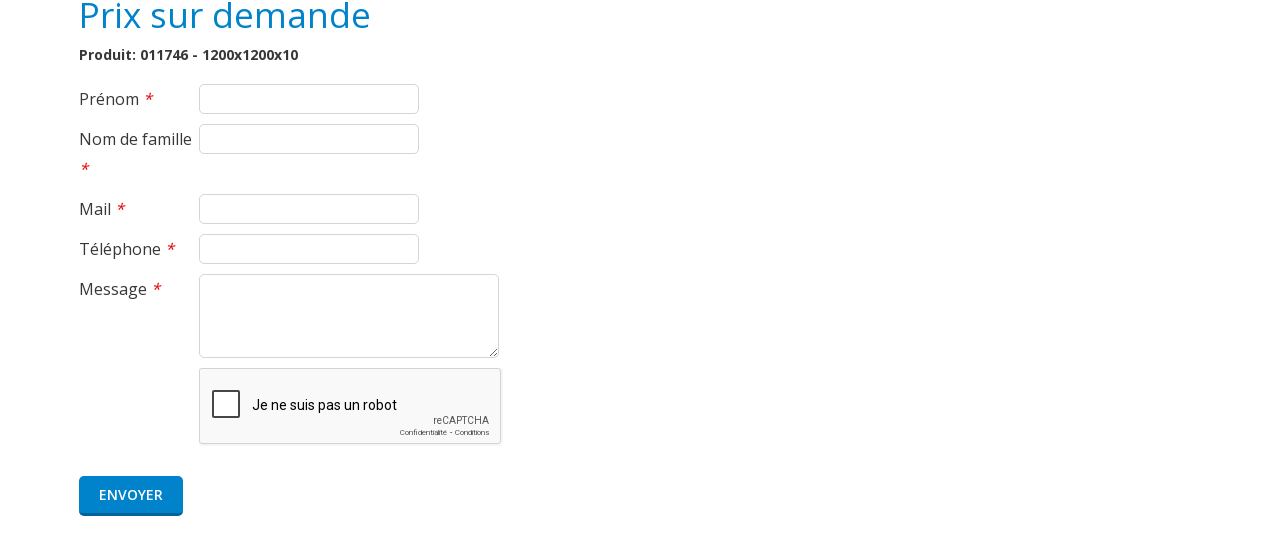

--- FILE ---
content_type: text/html; charset=UTF-8
request_url: https://www.ceramico.be/fr/ohayo---beige---mat---120x120x12/prix-sur-demande-1
body_size: 2993
content:
<!DOCTYPE html>
<!--[if lt IE 7 ]>
<html lang="fr" class="ie6"> <![endif]-->
<!--[if IE 7 ]>
<html lang="fr" class="ie7 pie"> <![endif]-->
<!--[if IE 8 ]>
<html lang="fr" class="ie8 pie"> <![endif]-->
<!--[if IE 9 ]>
<html lang="fr" class="ie9"> <![endif]-->
<!--[if (gt IE 9)|!(IE)]><!-->
<html lang="fr"> <!--<![endif]-->
  <head>
    <meta charset="UTF-8"/>
    <meta name="keywords" content=""/>
    <meta name="description" content=""/>
    <title></title>
              <meta name="robots" content="noindex, nofollow, NOODP, NOYDIR"/>
      
              <meta http-equiv="X-UA-Compatible" content="IE=edge">
        <meta name="viewport" content="width=device-width, initial-scale=1.0, maximum-scale=1, user-scalable=no">
      
              <link rel="stylesheet" href="/css/style.css?v=1.5" type="text/css" media="all"/>
      
    <!-- FAVICON  & APPLE TOUCH ICONS -->
    <link rel="shortcut icon" href="/favicon.ico" type="image/x-icon"/>
    <link rel="apple-touch-icon" href="/images/icons/touch-icon-iphone.png"/>
    <link rel="apple-touch-icon" href="/images/icons/touch-icon-ipad.png" sizes="76x76"/>
    <link rel="apple-touch-icon" href="/images/icons/touch-icon-iphone-retina.png" sizes="120x120"/>
    <link rel="apple-touch-icon" href="/images/icons/touch-icon-ipad-retina.png" sizes="152x152"/>

      
      <script type="text/javascript">
    var strSessionId = "hoecp5rki9ge17bus3va5g8u70";
    var blnMobile = "";
    var blnTablet = "";
    var strPath = "/";
    var strLang = "fr";
    var strLabelRequired = "Il s'agit d'un champ obligatoire.";
    var strLabelErrorFields = "Tous les champs ne sont pas correctement remplis.";
            var strLabelGeefVoornaam ="Introduisez votre prénom.";
        var strLabelGeefFamilienaam ="Introduisez votre nom de famille.";
        var strLabelGeefEmail ="Introduisez votre adresse mail.";
        var strLabelGeefTelefoon ="Introduisez votre numéro de téléphone.";
        var strLabelEmailInvalid ="Votre adresse mail n'est pas correcte.";
        var strLabelGeefBoodschap ="Écrivez votre message.";
        
        var blnMenuMobileType =         false ;
</script>

    <!-- OPEN GRAPH VOOR FACEBOOK -->
          <script src="https://kit.fontawesome.com/0d2e2435a9.js" crossorigin="anonymous"></script>
    <link rel="stylesheet" href="https://cdnjs.cloudflare.com/ajax/libs/slick-carousel/1.8.1/slick.css" integrity="sha512-wR4oNhLBHf7smjy0K4oqzdWumd+r5/+6QO/vDda76MW5iug4PT7v86FoEkySIJft3XA0Ae6axhIvHrqwm793Nw==" crossorigin="anonymous" referrerpolicy="no-referrer"/>
    <link rel="stylesheet" href="https://cdnjs.cloudflare.com/ajax/libs/slick-carousel/1.8.1/slick-theme.min.css" integrity="sha512-17EgCFERpgZKcm0j0fEq1YCJuyAWdz9KUtv1EjVuaOz8pDnh/0nZxmU6BBXwaaxqoi9PQXnRWqlcDB027hgv9A==" crossorigin="anonymous" referrerpolicy="no-referrer"/>

    <script id="js-variables">
        if (typeof (Storage) !== 'undefined' && localStorage['CookieDisallowed']) {
            var strCookieDisallowed = localStorage.getItem('CookieDisallowed');
        } else {
            var strCookieDisallowed = 'Y';
        }
    </script>

              <script type="text/javascript" src="/javascript/plugins/jquery-1.10.2.min.js?v=1.1"></script>
              <script type="text/javascript" src="/javascript/plugins/modernizr.2.6.2.js?v=1.1"></script>
              <script type="text/javascript" src="/javascript/plugins/jquery.fancybox.js?v=1.1"></script>
              <script type="text/javascript" src="/javascript/functions.js?v=1.1"></script>
              <script type="text/javascript" src="/javascript/plugins/jquery.validate.min.js?v=1.1"></script>
              <script type="text/javascript" src="/javascript/localization-form-validator/messages_fr.js?v=1.1"></script>
      
    <!-- Cookiebar thanks to cookie-bar.eu -->
      


    <!--[if lt IE 9]>
                <script type="text/javascript" src="/javascript/plugins/placeme.js?v=1.1"></script>
                <script type="text/javascript" src="/javascript/plugins/respond.min.js?v=1.1"></script>
                <![endif]-->

    <link rel="canonical" href=""/>
                
        <script>
            // Only run this javascript when user allowed cookies
            if (strCookieDisallowed == 'N') {
                dataLayer.push({
                    'language': 'FR',
                    'pageType': '',
                    
                    'profile': '',
                    'shop': '',
                                                            'user': 'extern',
                });
            }
        </script>
            	
		<script type="text/javascript">

			(function(i, s, o, g, r, a, m) {
				i['GoogleAnalyticsObject'] = r;
				i[r] = i[r] || function() {
					(i[r].q = i[r].q || []).push(arguments)
				}, i[r].l = 1 * new Date();
				a = s.createElement(o),
						m = s.getElementsByTagName(o)[0];
				a.async = 1;
				a.src = g;
				m.parentNode.insertBefore(a, m)
	})(window, document, 'script', '//www.google-analytics.com/analytics.js', 'ga');

			ga('create', 'UA-22394183-1', 'auto');
			ga('send', 'pageview');

		</script>
	


                	<!-- Facebook Pixel Code -->
	<script>
		!function (f, b, e, v, n, t, s)
		{
			if (f.fbq)
				return;
			n = f.fbq = function () {
				n.callMethod ?
						n.callMethod.apply(n, arguments) : n.queue.push(arguments)
			};
			if (!f._fbq)
				f._fbq = n;
			n.push = n;
			n.loaded = !0;
			n.version = '2.0';
			n.queue = [];
			t = b.createElement(e);
			t.async = !0;
			t.src = v;
			s = b.getElementsByTagName(e)[0];
			s.parentNode.insertBefore(t, s)
		}(window, document, 'script',
				'https://connect.facebook.net/en_US/fbevents.js')
				;
		fbq('init', '201144547006859');
		fbq('track', 'PageView');
	</script>
	<noscript>
	<img height="1" width="1"
		 src="https://www.facebook.com/tr?id=201144547006859&ev=PageView
		 &noscript=1"/>
	</noscript>
	<!-- End Facebook Pixel Code -->


      
    <script src='https://www.google.com/recaptcha/api.js?hl=fr'></script>

      
        <script id="mcjs">!function (c, h, i, m, p) {
                m = c.createElement(h), p = c.getElementsByTagName(h)[0], m.async = 1, m.src = i, p.parentNode.insertBefore(m, p);
            }(document, 'script', 'https://chimpstatic.com/mcjs-connected/js/users/c4993a0b851d2d6b03a1a7316/604cf7b536c2cee67997df298.js');</script>
      
  </head>
  <body class="">

      <section class="container price-request">
	<div class="row">
		<section class="content">
							<h1>Prix sur demande</h1>
				<h2>Produit: 011746 - 1200x1200x10</h2>
				

								<form id="frmPriceRequest" action="#" method="post">
					<ul class="form">
						<li>
							<label for="txtFirstname" title="Prénom">Prénom <em>*</em></label>
							<input type="text" name="txtFirstname" id="txtFirstname" class="required" value="" title="Prénom" />
						</li>
						<li>
							<label for="txtLastname" title="Nom de famille">Nom de famille <em>*</em></label>
							<input type="text" name="txtLastname" id="txtLastname" class="required" value="" title="Nom de famille" />
						</li>
						<li>
							<label for="txtEmail" title="Mail">Mail <em>*</em></label>
							<input type="text" name="txtEmail" id="txtEmail" class="required customemail" value="" title="Mail" />
						</li>
						<li>
							<label for="txtTelephone" title="Téléphone">Téléphone <em>*</em></label>
							<input type="text" name="txtTelephone" id="txtTelephone" class="required" value="" title="Téléphone" />
						</li>
						<li>
							<label for="txtMessage" title="Message">Message <em>*</em></label>
							<textarea name="txtMessage" id="txtMessage" class="required" rows="4" cols="5" title="Message"></textarea>
						</li>
													<li class="google-recaptcha">
																<div class="g-recaptcha" data-sitekey="6LeDcQsUAAAAAKhu8NS037txG8iBP99un1cieGkv"></div>
							</li>
												<li>
														<input type="submit" name="btnSubmit" id="btnSubmit" value="Envoyer" title="Envoyer" />
							<input type="hidden" name="form-type" id="form-type" value="price-request" />
							<input type="text" name="form-check" id="form-check" value="" class="structural" />
						</li>
					</ul>
				</form>
			        </section>
    </div>
</section>


			<script type="text/javascript" src="/javascript/form.js"></script>
			<script type="text/javascript" src="/javascript/price-request.js"></script>
	</body>
</html>

--- FILE ---
content_type: text/html; charset=utf-8
request_url: https://www.google.com/recaptcha/api2/anchor?ar=1&k=6LeDcQsUAAAAAKhu8NS037txG8iBP99un1cieGkv&co=aHR0cHM6Ly93d3cuY2VyYW1pY28uYmU6NDQz&hl=fr&v=PoyoqOPhxBO7pBk68S4YbpHZ&size=normal&anchor-ms=20000&execute-ms=30000&cb=qfh83ux0nozm
body_size: 49644
content:
<!DOCTYPE HTML><html dir="ltr" lang="fr"><head><meta http-equiv="Content-Type" content="text/html; charset=UTF-8">
<meta http-equiv="X-UA-Compatible" content="IE=edge">
<title>reCAPTCHA</title>
<style type="text/css">
/* cyrillic-ext */
@font-face {
  font-family: 'Roboto';
  font-style: normal;
  font-weight: 400;
  font-stretch: 100%;
  src: url(//fonts.gstatic.com/s/roboto/v48/KFO7CnqEu92Fr1ME7kSn66aGLdTylUAMa3GUBHMdazTgWw.woff2) format('woff2');
  unicode-range: U+0460-052F, U+1C80-1C8A, U+20B4, U+2DE0-2DFF, U+A640-A69F, U+FE2E-FE2F;
}
/* cyrillic */
@font-face {
  font-family: 'Roboto';
  font-style: normal;
  font-weight: 400;
  font-stretch: 100%;
  src: url(//fonts.gstatic.com/s/roboto/v48/KFO7CnqEu92Fr1ME7kSn66aGLdTylUAMa3iUBHMdazTgWw.woff2) format('woff2');
  unicode-range: U+0301, U+0400-045F, U+0490-0491, U+04B0-04B1, U+2116;
}
/* greek-ext */
@font-face {
  font-family: 'Roboto';
  font-style: normal;
  font-weight: 400;
  font-stretch: 100%;
  src: url(//fonts.gstatic.com/s/roboto/v48/KFO7CnqEu92Fr1ME7kSn66aGLdTylUAMa3CUBHMdazTgWw.woff2) format('woff2');
  unicode-range: U+1F00-1FFF;
}
/* greek */
@font-face {
  font-family: 'Roboto';
  font-style: normal;
  font-weight: 400;
  font-stretch: 100%;
  src: url(//fonts.gstatic.com/s/roboto/v48/KFO7CnqEu92Fr1ME7kSn66aGLdTylUAMa3-UBHMdazTgWw.woff2) format('woff2');
  unicode-range: U+0370-0377, U+037A-037F, U+0384-038A, U+038C, U+038E-03A1, U+03A3-03FF;
}
/* math */
@font-face {
  font-family: 'Roboto';
  font-style: normal;
  font-weight: 400;
  font-stretch: 100%;
  src: url(//fonts.gstatic.com/s/roboto/v48/KFO7CnqEu92Fr1ME7kSn66aGLdTylUAMawCUBHMdazTgWw.woff2) format('woff2');
  unicode-range: U+0302-0303, U+0305, U+0307-0308, U+0310, U+0312, U+0315, U+031A, U+0326-0327, U+032C, U+032F-0330, U+0332-0333, U+0338, U+033A, U+0346, U+034D, U+0391-03A1, U+03A3-03A9, U+03B1-03C9, U+03D1, U+03D5-03D6, U+03F0-03F1, U+03F4-03F5, U+2016-2017, U+2034-2038, U+203C, U+2040, U+2043, U+2047, U+2050, U+2057, U+205F, U+2070-2071, U+2074-208E, U+2090-209C, U+20D0-20DC, U+20E1, U+20E5-20EF, U+2100-2112, U+2114-2115, U+2117-2121, U+2123-214F, U+2190, U+2192, U+2194-21AE, U+21B0-21E5, U+21F1-21F2, U+21F4-2211, U+2213-2214, U+2216-22FF, U+2308-230B, U+2310, U+2319, U+231C-2321, U+2336-237A, U+237C, U+2395, U+239B-23B7, U+23D0, U+23DC-23E1, U+2474-2475, U+25AF, U+25B3, U+25B7, U+25BD, U+25C1, U+25CA, U+25CC, U+25FB, U+266D-266F, U+27C0-27FF, U+2900-2AFF, U+2B0E-2B11, U+2B30-2B4C, U+2BFE, U+3030, U+FF5B, U+FF5D, U+1D400-1D7FF, U+1EE00-1EEFF;
}
/* symbols */
@font-face {
  font-family: 'Roboto';
  font-style: normal;
  font-weight: 400;
  font-stretch: 100%;
  src: url(//fonts.gstatic.com/s/roboto/v48/KFO7CnqEu92Fr1ME7kSn66aGLdTylUAMaxKUBHMdazTgWw.woff2) format('woff2');
  unicode-range: U+0001-000C, U+000E-001F, U+007F-009F, U+20DD-20E0, U+20E2-20E4, U+2150-218F, U+2190, U+2192, U+2194-2199, U+21AF, U+21E6-21F0, U+21F3, U+2218-2219, U+2299, U+22C4-22C6, U+2300-243F, U+2440-244A, U+2460-24FF, U+25A0-27BF, U+2800-28FF, U+2921-2922, U+2981, U+29BF, U+29EB, U+2B00-2BFF, U+4DC0-4DFF, U+FFF9-FFFB, U+10140-1018E, U+10190-1019C, U+101A0, U+101D0-101FD, U+102E0-102FB, U+10E60-10E7E, U+1D2C0-1D2D3, U+1D2E0-1D37F, U+1F000-1F0FF, U+1F100-1F1AD, U+1F1E6-1F1FF, U+1F30D-1F30F, U+1F315, U+1F31C, U+1F31E, U+1F320-1F32C, U+1F336, U+1F378, U+1F37D, U+1F382, U+1F393-1F39F, U+1F3A7-1F3A8, U+1F3AC-1F3AF, U+1F3C2, U+1F3C4-1F3C6, U+1F3CA-1F3CE, U+1F3D4-1F3E0, U+1F3ED, U+1F3F1-1F3F3, U+1F3F5-1F3F7, U+1F408, U+1F415, U+1F41F, U+1F426, U+1F43F, U+1F441-1F442, U+1F444, U+1F446-1F449, U+1F44C-1F44E, U+1F453, U+1F46A, U+1F47D, U+1F4A3, U+1F4B0, U+1F4B3, U+1F4B9, U+1F4BB, U+1F4BF, U+1F4C8-1F4CB, U+1F4D6, U+1F4DA, U+1F4DF, U+1F4E3-1F4E6, U+1F4EA-1F4ED, U+1F4F7, U+1F4F9-1F4FB, U+1F4FD-1F4FE, U+1F503, U+1F507-1F50B, U+1F50D, U+1F512-1F513, U+1F53E-1F54A, U+1F54F-1F5FA, U+1F610, U+1F650-1F67F, U+1F687, U+1F68D, U+1F691, U+1F694, U+1F698, U+1F6AD, U+1F6B2, U+1F6B9-1F6BA, U+1F6BC, U+1F6C6-1F6CF, U+1F6D3-1F6D7, U+1F6E0-1F6EA, U+1F6F0-1F6F3, U+1F6F7-1F6FC, U+1F700-1F7FF, U+1F800-1F80B, U+1F810-1F847, U+1F850-1F859, U+1F860-1F887, U+1F890-1F8AD, U+1F8B0-1F8BB, U+1F8C0-1F8C1, U+1F900-1F90B, U+1F93B, U+1F946, U+1F984, U+1F996, U+1F9E9, U+1FA00-1FA6F, U+1FA70-1FA7C, U+1FA80-1FA89, U+1FA8F-1FAC6, U+1FACE-1FADC, U+1FADF-1FAE9, U+1FAF0-1FAF8, U+1FB00-1FBFF;
}
/* vietnamese */
@font-face {
  font-family: 'Roboto';
  font-style: normal;
  font-weight: 400;
  font-stretch: 100%;
  src: url(//fonts.gstatic.com/s/roboto/v48/KFO7CnqEu92Fr1ME7kSn66aGLdTylUAMa3OUBHMdazTgWw.woff2) format('woff2');
  unicode-range: U+0102-0103, U+0110-0111, U+0128-0129, U+0168-0169, U+01A0-01A1, U+01AF-01B0, U+0300-0301, U+0303-0304, U+0308-0309, U+0323, U+0329, U+1EA0-1EF9, U+20AB;
}
/* latin-ext */
@font-face {
  font-family: 'Roboto';
  font-style: normal;
  font-weight: 400;
  font-stretch: 100%;
  src: url(//fonts.gstatic.com/s/roboto/v48/KFO7CnqEu92Fr1ME7kSn66aGLdTylUAMa3KUBHMdazTgWw.woff2) format('woff2');
  unicode-range: U+0100-02BA, U+02BD-02C5, U+02C7-02CC, U+02CE-02D7, U+02DD-02FF, U+0304, U+0308, U+0329, U+1D00-1DBF, U+1E00-1E9F, U+1EF2-1EFF, U+2020, U+20A0-20AB, U+20AD-20C0, U+2113, U+2C60-2C7F, U+A720-A7FF;
}
/* latin */
@font-face {
  font-family: 'Roboto';
  font-style: normal;
  font-weight: 400;
  font-stretch: 100%;
  src: url(//fonts.gstatic.com/s/roboto/v48/KFO7CnqEu92Fr1ME7kSn66aGLdTylUAMa3yUBHMdazQ.woff2) format('woff2');
  unicode-range: U+0000-00FF, U+0131, U+0152-0153, U+02BB-02BC, U+02C6, U+02DA, U+02DC, U+0304, U+0308, U+0329, U+2000-206F, U+20AC, U+2122, U+2191, U+2193, U+2212, U+2215, U+FEFF, U+FFFD;
}
/* cyrillic-ext */
@font-face {
  font-family: 'Roboto';
  font-style: normal;
  font-weight: 500;
  font-stretch: 100%;
  src: url(//fonts.gstatic.com/s/roboto/v48/KFO7CnqEu92Fr1ME7kSn66aGLdTylUAMa3GUBHMdazTgWw.woff2) format('woff2');
  unicode-range: U+0460-052F, U+1C80-1C8A, U+20B4, U+2DE0-2DFF, U+A640-A69F, U+FE2E-FE2F;
}
/* cyrillic */
@font-face {
  font-family: 'Roboto';
  font-style: normal;
  font-weight: 500;
  font-stretch: 100%;
  src: url(//fonts.gstatic.com/s/roboto/v48/KFO7CnqEu92Fr1ME7kSn66aGLdTylUAMa3iUBHMdazTgWw.woff2) format('woff2');
  unicode-range: U+0301, U+0400-045F, U+0490-0491, U+04B0-04B1, U+2116;
}
/* greek-ext */
@font-face {
  font-family: 'Roboto';
  font-style: normal;
  font-weight: 500;
  font-stretch: 100%;
  src: url(//fonts.gstatic.com/s/roboto/v48/KFO7CnqEu92Fr1ME7kSn66aGLdTylUAMa3CUBHMdazTgWw.woff2) format('woff2');
  unicode-range: U+1F00-1FFF;
}
/* greek */
@font-face {
  font-family: 'Roboto';
  font-style: normal;
  font-weight: 500;
  font-stretch: 100%;
  src: url(//fonts.gstatic.com/s/roboto/v48/KFO7CnqEu92Fr1ME7kSn66aGLdTylUAMa3-UBHMdazTgWw.woff2) format('woff2');
  unicode-range: U+0370-0377, U+037A-037F, U+0384-038A, U+038C, U+038E-03A1, U+03A3-03FF;
}
/* math */
@font-face {
  font-family: 'Roboto';
  font-style: normal;
  font-weight: 500;
  font-stretch: 100%;
  src: url(//fonts.gstatic.com/s/roboto/v48/KFO7CnqEu92Fr1ME7kSn66aGLdTylUAMawCUBHMdazTgWw.woff2) format('woff2');
  unicode-range: U+0302-0303, U+0305, U+0307-0308, U+0310, U+0312, U+0315, U+031A, U+0326-0327, U+032C, U+032F-0330, U+0332-0333, U+0338, U+033A, U+0346, U+034D, U+0391-03A1, U+03A3-03A9, U+03B1-03C9, U+03D1, U+03D5-03D6, U+03F0-03F1, U+03F4-03F5, U+2016-2017, U+2034-2038, U+203C, U+2040, U+2043, U+2047, U+2050, U+2057, U+205F, U+2070-2071, U+2074-208E, U+2090-209C, U+20D0-20DC, U+20E1, U+20E5-20EF, U+2100-2112, U+2114-2115, U+2117-2121, U+2123-214F, U+2190, U+2192, U+2194-21AE, U+21B0-21E5, U+21F1-21F2, U+21F4-2211, U+2213-2214, U+2216-22FF, U+2308-230B, U+2310, U+2319, U+231C-2321, U+2336-237A, U+237C, U+2395, U+239B-23B7, U+23D0, U+23DC-23E1, U+2474-2475, U+25AF, U+25B3, U+25B7, U+25BD, U+25C1, U+25CA, U+25CC, U+25FB, U+266D-266F, U+27C0-27FF, U+2900-2AFF, U+2B0E-2B11, U+2B30-2B4C, U+2BFE, U+3030, U+FF5B, U+FF5D, U+1D400-1D7FF, U+1EE00-1EEFF;
}
/* symbols */
@font-face {
  font-family: 'Roboto';
  font-style: normal;
  font-weight: 500;
  font-stretch: 100%;
  src: url(//fonts.gstatic.com/s/roboto/v48/KFO7CnqEu92Fr1ME7kSn66aGLdTylUAMaxKUBHMdazTgWw.woff2) format('woff2');
  unicode-range: U+0001-000C, U+000E-001F, U+007F-009F, U+20DD-20E0, U+20E2-20E4, U+2150-218F, U+2190, U+2192, U+2194-2199, U+21AF, U+21E6-21F0, U+21F3, U+2218-2219, U+2299, U+22C4-22C6, U+2300-243F, U+2440-244A, U+2460-24FF, U+25A0-27BF, U+2800-28FF, U+2921-2922, U+2981, U+29BF, U+29EB, U+2B00-2BFF, U+4DC0-4DFF, U+FFF9-FFFB, U+10140-1018E, U+10190-1019C, U+101A0, U+101D0-101FD, U+102E0-102FB, U+10E60-10E7E, U+1D2C0-1D2D3, U+1D2E0-1D37F, U+1F000-1F0FF, U+1F100-1F1AD, U+1F1E6-1F1FF, U+1F30D-1F30F, U+1F315, U+1F31C, U+1F31E, U+1F320-1F32C, U+1F336, U+1F378, U+1F37D, U+1F382, U+1F393-1F39F, U+1F3A7-1F3A8, U+1F3AC-1F3AF, U+1F3C2, U+1F3C4-1F3C6, U+1F3CA-1F3CE, U+1F3D4-1F3E0, U+1F3ED, U+1F3F1-1F3F3, U+1F3F5-1F3F7, U+1F408, U+1F415, U+1F41F, U+1F426, U+1F43F, U+1F441-1F442, U+1F444, U+1F446-1F449, U+1F44C-1F44E, U+1F453, U+1F46A, U+1F47D, U+1F4A3, U+1F4B0, U+1F4B3, U+1F4B9, U+1F4BB, U+1F4BF, U+1F4C8-1F4CB, U+1F4D6, U+1F4DA, U+1F4DF, U+1F4E3-1F4E6, U+1F4EA-1F4ED, U+1F4F7, U+1F4F9-1F4FB, U+1F4FD-1F4FE, U+1F503, U+1F507-1F50B, U+1F50D, U+1F512-1F513, U+1F53E-1F54A, U+1F54F-1F5FA, U+1F610, U+1F650-1F67F, U+1F687, U+1F68D, U+1F691, U+1F694, U+1F698, U+1F6AD, U+1F6B2, U+1F6B9-1F6BA, U+1F6BC, U+1F6C6-1F6CF, U+1F6D3-1F6D7, U+1F6E0-1F6EA, U+1F6F0-1F6F3, U+1F6F7-1F6FC, U+1F700-1F7FF, U+1F800-1F80B, U+1F810-1F847, U+1F850-1F859, U+1F860-1F887, U+1F890-1F8AD, U+1F8B0-1F8BB, U+1F8C0-1F8C1, U+1F900-1F90B, U+1F93B, U+1F946, U+1F984, U+1F996, U+1F9E9, U+1FA00-1FA6F, U+1FA70-1FA7C, U+1FA80-1FA89, U+1FA8F-1FAC6, U+1FACE-1FADC, U+1FADF-1FAE9, U+1FAF0-1FAF8, U+1FB00-1FBFF;
}
/* vietnamese */
@font-face {
  font-family: 'Roboto';
  font-style: normal;
  font-weight: 500;
  font-stretch: 100%;
  src: url(//fonts.gstatic.com/s/roboto/v48/KFO7CnqEu92Fr1ME7kSn66aGLdTylUAMa3OUBHMdazTgWw.woff2) format('woff2');
  unicode-range: U+0102-0103, U+0110-0111, U+0128-0129, U+0168-0169, U+01A0-01A1, U+01AF-01B0, U+0300-0301, U+0303-0304, U+0308-0309, U+0323, U+0329, U+1EA0-1EF9, U+20AB;
}
/* latin-ext */
@font-face {
  font-family: 'Roboto';
  font-style: normal;
  font-weight: 500;
  font-stretch: 100%;
  src: url(//fonts.gstatic.com/s/roboto/v48/KFO7CnqEu92Fr1ME7kSn66aGLdTylUAMa3KUBHMdazTgWw.woff2) format('woff2');
  unicode-range: U+0100-02BA, U+02BD-02C5, U+02C7-02CC, U+02CE-02D7, U+02DD-02FF, U+0304, U+0308, U+0329, U+1D00-1DBF, U+1E00-1E9F, U+1EF2-1EFF, U+2020, U+20A0-20AB, U+20AD-20C0, U+2113, U+2C60-2C7F, U+A720-A7FF;
}
/* latin */
@font-face {
  font-family: 'Roboto';
  font-style: normal;
  font-weight: 500;
  font-stretch: 100%;
  src: url(//fonts.gstatic.com/s/roboto/v48/KFO7CnqEu92Fr1ME7kSn66aGLdTylUAMa3yUBHMdazQ.woff2) format('woff2');
  unicode-range: U+0000-00FF, U+0131, U+0152-0153, U+02BB-02BC, U+02C6, U+02DA, U+02DC, U+0304, U+0308, U+0329, U+2000-206F, U+20AC, U+2122, U+2191, U+2193, U+2212, U+2215, U+FEFF, U+FFFD;
}
/* cyrillic-ext */
@font-face {
  font-family: 'Roboto';
  font-style: normal;
  font-weight: 900;
  font-stretch: 100%;
  src: url(//fonts.gstatic.com/s/roboto/v48/KFO7CnqEu92Fr1ME7kSn66aGLdTylUAMa3GUBHMdazTgWw.woff2) format('woff2');
  unicode-range: U+0460-052F, U+1C80-1C8A, U+20B4, U+2DE0-2DFF, U+A640-A69F, U+FE2E-FE2F;
}
/* cyrillic */
@font-face {
  font-family: 'Roboto';
  font-style: normal;
  font-weight: 900;
  font-stretch: 100%;
  src: url(//fonts.gstatic.com/s/roboto/v48/KFO7CnqEu92Fr1ME7kSn66aGLdTylUAMa3iUBHMdazTgWw.woff2) format('woff2');
  unicode-range: U+0301, U+0400-045F, U+0490-0491, U+04B0-04B1, U+2116;
}
/* greek-ext */
@font-face {
  font-family: 'Roboto';
  font-style: normal;
  font-weight: 900;
  font-stretch: 100%;
  src: url(//fonts.gstatic.com/s/roboto/v48/KFO7CnqEu92Fr1ME7kSn66aGLdTylUAMa3CUBHMdazTgWw.woff2) format('woff2');
  unicode-range: U+1F00-1FFF;
}
/* greek */
@font-face {
  font-family: 'Roboto';
  font-style: normal;
  font-weight: 900;
  font-stretch: 100%;
  src: url(//fonts.gstatic.com/s/roboto/v48/KFO7CnqEu92Fr1ME7kSn66aGLdTylUAMa3-UBHMdazTgWw.woff2) format('woff2');
  unicode-range: U+0370-0377, U+037A-037F, U+0384-038A, U+038C, U+038E-03A1, U+03A3-03FF;
}
/* math */
@font-face {
  font-family: 'Roboto';
  font-style: normal;
  font-weight: 900;
  font-stretch: 100%;
  src: url(//fonts.gstatic.com/s/roboto/v48/KFO7CnqEu92Fr1ME7kSn66aGLdTylUAMawCUBHMdazTgWw.woff2) format('woff2');
  unicode-range: U+0302-0303, U+0305, U+0307-0308, U+0310, U+0312, U+0315, U+031A, U+0326-0327, U+032C, U+032F-0330, U+0332-0333, U+0338, U+033A, U+0346, U+034D, U+0391-03A1, U+03A3-03A9, U+03B1-03C9, U+03D1, U+03D5-03D6, U+03F0-03F1, U+03F4-03F5, U+2016-2017, U+2034-2038, U+203C, U+2040, U+2043, U+2047, U+2050, U+2057, U+205F, U+2070-2071, U+2074-208E, U+2090-209C, U+20D0-20DC, U+20E1, U+20E5-20EF, U+2100-2112, U+2114-2115, U+2117-2121, U+2123-214F, U+2190, U+2192, U+2194-21AE, U+21B0-21E5, U+21F1-21F2, U+21F4-2211, U+2213-2214, U+2216-22FF, U+2308-230B, U+2310, U+2319, U+231C-2321, U+2336-237A, U+237C, U+2395, U+239B-23B7, U+23D0, U+23DC-23E1, U+2474-2475, U+25AF, U+25B3, U+25B7, U+25BD, U+25C1, U+25CA, U+25CC, U+25FB, U+266D-266F, U+27C0-27FF, U+2900-2AFF, U+2B0E-2B11, U+2B30-2B4C, U+2BFE, U+3030, U+FF5B, U+FF5D, U+1D400-1D7FF, U+1EE00-1EEFF;
}
/* symbols */
@font-face {
  font-family: 'Roboto';
  font-style: normal;
  font-weight: 900;
  font-stretch: 100%;
  src: url(//fonts.gstatic.com/s/roboto/v48/KFO7CnqEu92Fr1ME7kSn66aGLdTylUAMaxKUBHMdazTgWw.woff2) format('woff2');
  unicode-range: U+0001-000C, U+000E-001F, U+007F-009F, U+20DD-20E0, U+20E2-20E4, U+2150-218F, U+2190, U+2192, U+2194-2199, U+21AF, U+21E6-21F0, U+21F3, U+2218-2219, U+2299, U+22C4-22C6, U+2300-243F, U+2440-244A, U+2460-24FF, U+25A0-27BF, U+2800-28FF, U+2921-2922, U+2981, U+29BF, U+29EB, U+2B00-2BFF, U+4DC0-4DFF, U+FFF9-FFFB, U+10140-1018E, U+10190-1019C, U+101A0, U+101D0-101FD, U+102E0-102FB, U+10E60-10E7E, U+1D2C0-1D2D3, U+1D2E0-1D37F, U+1F000-1F0FF, U+1F100-1F1AD, U+1F1E6-1F1FF, U+1F30D-1F30F, U+1F315, U+1F31C, U+1F31E, U+1F320-1F32C, U+1F336, U+1F378, U+1F37D, U+1F382, U+1F393-1F39F, U+1F3A7-1F3A8, U+1F3AC-1F3AF, U+1F3C2, U+1F3C4-1F3C6, U+1F3CA-1F3CE, U+1F3D4-1F3E0, U+1F3ED, U+1F3F1-1F3F3, U+1F3F5-1F3F7, U+1F408, U+1F415, U+1F41F, U+1F426, U+1F43F, U+1F441-1F442, U+1F444, U+1F446-1F449, U+1F44C-1F44E, U+1F453, U+1F46A, U+1F47D, U+1F4A3, U+1F4B0, U+1F4B3, U+1F4B9, U+1F4BB, U+1F4BF, U+1F4C8-1F4CB, U+1F4D6, U+1F4DA, U+1F4DF, U+1F4E3-1F4E6, U+1F4EA-1F4ED, U+1F4F7, U+1F4F9-1F4FB, U+1F4FD-1F4FE, U+1F503, U+1F507-1F50B, U+1F50D, U+1F512-1F513, U+1F53E-1F54A, U+1F54F-1F5FA, U+1F610, U+1F650-1F67F, U+1F687, U+1F68D, U+1F691, U+1F694, U+1F698, U+1F6AD, U+1F6B2, U+1F6B9-1F6BA, U+1F6BC, U+1F6C6-1F6CF, U+1F6D3-1F6D7, U+1F6E0-1F6EA, U+1F6F0-1F6F3, U+1F6F7-1F6FC, U+1F700-1F7FF, U+1F800-1F80B, U+1F810-1F847, U+1F850-1F859, U+1F860-1F887, U+1F890-1F8AD, U+1F8B0-1F8BB, U+1F8C0-1F8C1, U+1F900-1F90B, U+1F93B, U+1F946, U+1F984, U+1F996, U+1F9E9, U+1FA00-1FA6F, U+1FA70-1FA7C, U+1FA80-1FA89, U+1FA8F-1FAC6, U+1FACE-1FADC, U+1FADF-1FAE9, U+1FAF0-1FAF8, U+1FB00-1FBFF;
}
/* vietnamese */
@font-face {
  font-family: 'Roboto';
  font-style: normal;
  font-weight: 900;
  font-stretch: 100%;
  src: url(//fonts.gstatic.com/s/roboto/v48/KFO7CnqEu92Fr1ME7kSn66aGLdTylUAMa3OUBHMdazTgWw.woff2) format('woff2');
  unicode-range: U+0102-0103, U+0110-0111, U+0128-0129, U+0168-0169, U+01A0-01A1, U+01AF-01B0, U+0300-0301, U+0303-0304, U+0308-0309, U+0323, U+0329, U+1EA0-1EF9, U+20AB;
}
/* latin-ext */
@font-face {
  font-family: 'Roboto';
  font-style: normal;
  font-weight: 900;
  font-stretch: 100%;
  src: url(//fonts.gstatic.com/s/roboto/v48/KFO7CnqEu92Fr1ME7kSn66aGLdTylUAMa3KUBHMdazTgWw.woff2) format('woff2');
  unicode-range: U+0100-02BA, U+02BD-02C5, U+02C7-02CC, U+02CE-02D7, U+02DD-02FF, U+0304, U+0308, U+0329, U+1D00-1DBF, U+1E00-1E9F, U+1EF2-1EFF, U+2020, U+20A0-20AB, U+20AD-20C0, U+2113, U+2C60-2C7F, U+A720-A7FF;
}
/* latin */
@font-face {
  font-family: 'Roboto';
  font-style: normal;
  font-weight: 900;
  font-stretch: 100%;
  src: url(//fonts.gstatic.com/s/roboto/v48/KFO7CnqEu92Fr1ME7kSn66aGLdTylUAMa3yUBHMdazQ.woff2) format('woff2');
  unicode-range: U+0000-00FF, U+0131, U+0152-0153, U+02BB-02BC, U+02C6, U+02DA, U+02DC, U+0304, U+0308, U+0329, U+2000-206F, U+20AC, U+2122, U+2191, U+2193, U+2212, U+2215, U+FEFF, U+FFFD;
}

</style>
<link rel="stylesheet" type="text/css" href="https://www.gstatic.com/recaptcha/releases/PoyoqOPhxBO7pBk68S4YbpHZ/styles__ltr.css">
<script nonce="35TXgIO1AXPj4NjtkHC5ag" type="text/javascript">window['__recaptcha_api'] = 'https://www.google.com/recaptcha/api2/';</script>
<script type="text/javascript" src="https://www.gstatic.com/recaptcha/releases/PoyoqOPhxBO7pBk68S4YbpHZ/recaptcha__fr.js" nonce="35TXgIO1AXPj4NjtkHC5ag">
      
    </script></head>
<body><div id="rc-anchor-alert" class="rc-anchor-alert"></div>
<input type="hidden" id="recaptcha-token" value="[base64]">
<script type="text/javascript" nonce="35TXgIO1AXPj4NjtkHC5ag">
      recaptcha.anchor.Main.init("[\x22ainput\x22,[\x22bgdata\x22,\x22\x22,\[base64]/[base64]/MjU1Ong/[base64]/[base64]/[base64]/[base64]/[base64]/[base64]/[base64]/[base64]/[base64]/[base64]/[base64]/[base64]/[base64]/[base64]/[base64]\\u003d\x22,\[base64]\\u003d\x22,\x22V8Ouwp3CrFZ1a8K1wrnCnsOnT8OxW8OBfWzDqcK8wqQcw75HwqxHecO0w59Dw4nCvcKSHMKdL0rCgsKwwozDi8K9bcOZCcOXw54LwpITdlg5wrXDocOBwpDCkSfDmMOvw4Now5nDvknCqAZ/[base64]/[base64]/Cn8K4PsOkPsKsw4J5Q2nCpA3CllRnwqx6AcKYw47DvsKjAcKnSnfDmcOOScO7NMKBFUTCm8Ovw6jCnwbDqQVewogoasKJwoAAw6HCrcODCRDCvsOawoEBChxEw6EHTA1Aw491dcOXwqLDi8Osa2sPCg7Di8K6w5nDhEzCmcOeWsKWEn/DvMKFCVDCuAdMJSVjf8KTwr/Dq8KFwq7DshEMMcKnGkDCiWEGwqFzwrXCt8K6FAV5KsKLbsOJdwnDqRHDs8OoK1hYe1FowozDtljDq1LChyjDn8OXFcKuLsKswr/CucOTOApIwrbCu8O6OAZGw43Cn8OLwr3DnsOAQMKRZnBzw48mwqk1wpPDh8OLwqIlN2zCmsKtw6NiRgwfwoUGBsKLfCjCq2RFcUVKw7VIbsOHWcKxw4Q4w4F/JMK6Rg5Dw65xwqbDqsKcYDNHw6zClMKDwrXDucO1E2HDkFUdw7PDoDQuacOZI0ohVG7DoifCpzlMw78yF3ZIwo1iVsOsWBpMw6DDkRLDo8K/w5lgwqHDlcOdw7jCoiMzKMKWwqTCgsKcfMKyKw7Cpi3DqVHDpMOVbsKEw40lwpnDlAAswrVjwozCuGUGw6/DlWnDm8O+woTDlsKWAMKvalB0wr3Cvj56OMKiwrwiwot0w5x+IBUKf8KXw7xhJX1twol+w7jDskYFYsOEUDsxF3HCqHbDpBh3woA7w7XDqMKoDMOYbEFoQsOQIsOOwpMrwohMDzbDmyFaEcK/UUPClgbDnsKtwoADesKFecOZwqljwrpXw4LCvRpYw5ACwoFRVsOIMEMZwpLCp8KlGiDDvcOjw7hdwp5rwqkCX1PDjULDuGrCjQEzGx5NeMKLHMKkw4I0ATDDvsKVw4rCjcK0HmTDvijCqsOmD8OJIirCrMKKw7giw78SwpDDnE8nwpLCg0/Cu8OzwqsoLC9Nw4IYwqLDocOkVAPDuADCnsKaacOtf08QwoLDrTjCuQcpY8OXw757RcOiK3pcwqFOVsOoUsOrdcOFJXoiw4YGwqHDt8OewpzDrsO8w6pkwo/DqMK0ZcOpfcOFDVvCoUHDoE3ClnoNwrDDl8KUw6VRwrDCg8KqdMOUwqRew5nClsOmw5nDmMKdwpDDqErDjTLDvWEZMsOHJsKHVgtUw5ZZw4Jjw7zDvsOCKz/[base64]/[base64]/DpwLDljUNw70CPFvDhGZ6w4XDg2HCqAvCvsOpwpLCt8K5KsKiwo5gwrQLW0JbTFdEw6d6w4/Dv3HDtcOLwrXClcKAwozDu8K7e3tNPQQ2Ex5nP2vDssKfwqckw6dtEsKSScOxw4PCkMOQFsOZwrHCp0oiMMOuNEXCg3Qjw77DiCbCu0siZMOOw7c0w67CvkdrHQ/DqMKDw60jIsK3w5bDhsKSeMOIwrQifz/CjmTDrDRXw6DCh3BhWcKIOH/DsABew7JCfsK8IcKIK8KOfmYTwrA8wp1vwrYsw5ZGwoLCkBEJKG4zH8O4w5JcKcOWwqbDtcOGEsK7w5zDqV1+I8OvM8KjFV3DkiJEwrNQw5HCjmpMfyZPw47DpWUjwqhQR8OBPsOEBCgJEgdnwrTDumF5wrPDpGzCtG3DmcKnUmjDn19zNcO0w4VXw7spBsOQMUU/SMOySMKEw4l5w6wbHidgc8O3w4XCjMO8IMKAGm/CgsKnLcKwwpLDqsKkw5QowoHDtsOwwrVfFQkxwrXDucOEQ27DlcOUcsOowps6QMK2WAlRSQ7DqcKNecKfwr/[base64]/ChTYzwojDusO5wpzCpRlmaMK1eV42VMOlw51+wrpaDFjDmA4Gwrkpw6fCusONwqsmAcKTwpHCkcOgd0PCr8O8wp0Uw45wwp8GAMKiw5tVw7FJKyjDoyjClcKbwqUjw4Bnw77CjMKhYcKvFQDCvMO6JsOxP07ClsKnNiLDk3h9OjHDlgLDo1cmZ8O5KcKnwq/DjsKDa8K4wo5vw6UmbmQWwq8dw5vDpcK2XsKGwo8IwoZpYcKGw7/[base64]/CtMOhYSoRwq3CssO1w41uw7kbwp3ChcOTTEVCZsKWRMODw5/DosO3QMKcw5ArMMKTwp/CjydZdsKIYsOnBcOiN8KvMiHDrMOgZUdEZh9UwpdiHFt3A8KSwqpvUxUEw6Muw73CgyjDqk5awqdAaCjCj8KLwqE9PsKpwpAJwp7DgUvDuRx/LWHCpMKfOcOfSkbDmF7CuT0Rw73Cu2ZtNcK4wrNkFhzDicOqwqPDvcOmw7bCpsOac8OdHsKcf8O7dsOmwqRdYsKKXTQawp/DonrDkMKxZcOJwrIaYMOnXcONwqhDwrcQw5zCnMKzfATDoSTCvyMLwozCvgrCqsOZTcOrwrVVTsKbGjVrw6lPSsOCKWQ4RWxtwojCm8Kgw4zDtngkecKdwqtDOW/DsB4QeMOgccKSwplTwrpYw6QYwrLDrsOKOcONDMKmwp7DqhrDpX4Wwq7ChMKyKsOqc8OTV8OOZMOMKcK+RMO7LTNUVsOnOllKFUE3wo5lKMOAw7rCucOlwr/CqETDgBHDq8OjU8KjbHR1w5UrFCttBsKIw7ooK8Ojw4vCqMOkG3Eac8KVwpnCvRFxwqDCuCXChjcCw4ZrFykew7PDtjpFIjjCgz1uw6PDtjXCo34Bw5BCDsKTw6XCuh/[base64]/[base64]/CjGbCo2TCrX4mHcOQbcOXdGvCoFXDpwHDsSLDpcO2csKBw7HCl8OVw7YqFBfCicOaI8O7wpfCjcOrNsK4axlZeVbDs8OYOcOKLGACw7JFw7HDiygWwpXDkMKWwpE1w4UyfnA1WRlLwoZKwqrCrnpoWMKyw6vDvC8HOgLCmi1MBcOQbsOUUiDDi8OHwr0/K8KQExN2w4cGw7zDt8O/ID/DpWnDjcKWFXlQw4PCj8KDw7XCoMOcwqDClTsBwpnCvTfCk8OYBEBRaScqwqzCh8Ohw7nChMKDw5YYcgJ1e24gwqbCvmjDhlTCnsO+w7XDhMKBC27DkE3CvsOMw6PDl8OUw4J4KRjDlRwJBi3DrcOMGGLCvmDCgcOcwrvCsUghbjVow6bDp3DCmxYUOFR/w6rDsjxJbBVHOMKCVMONKhnDvsK1WsODw413fExIw6nCpMO9D8KKBygjBcOMw4rCvU7ColoXwpPDt8Oyw57CiMOLw4jCtMKnwokEw5/CtcOGBsOmw5DDoBBUwqcNa1jCmsKpw7LDk8K9IsOOOVDDo8OyejnCpULCoMKYwr0uUMOCwpjCgXLCpMKtUytlB8KaVcO/w7HDu8KJwrtLwqrDm20Uw7LDp8KBw6hfBsOzTMK/TmLCisO7KsKLwrhAGUI+XMKtw7sbw6B0LsOBc8K6w5bDgA3CvcO0UMOLZFfCssOQTcKna8Oww4lgwrzCksOyAQk6QcO5cxMhw4l7w4Z/bzclScO3URFMQsKRJQrDumjDicKHw7ZtwrfCvMOcw5rCssKeaWppwoZqccKlInnDncKZwpZqYhlAwrnCoHnDhCwIMsOcw6MMwoFrT8O8WsOuw4TChHonSHpIdUzChEbCokrDgsOYwqPDmsOJRsKfMQsWwqXDiD0jNcK9w6/[base64]/CgcOOH8KCLsKGwp7CvcKIwqfCkcKGCsK4wrzDm8KWw5lJw5RXbgIOa20FBcKXSi/CuMKSeMKKw6FCIzUuwpNeAsOUCcK3WMK3woY6w5ssRcOswrU4YcKMwoV5w7RVGsO0aMOCDcKzC355w6TCslDCvsKwwo/DqcK6a8KqV3s6OHYoRmFCwq0EQWDDj8O0wrcSBx4iw5QEIgLCicOqw4fCoXfDusK9IcOqDMOGwpJHRcKXcT8SNXZ4WGzDlArDrMOzT8KZw7rDq8O5dA7CoMKCQgnDrcKLcSEhGcK9YcO8wqvDjS3DhsKpw5rDh8OmwonDh31HDDEHwpB/VD7DncK6w6Y7w5B1w5ZCw6jDiMKbd3wrw7BewqvCoH7Cn8KAA8OLI8KnwqvDo8KXMEZ/wopMZmAeX8Ksw5fDvVXDnMKUwo59TsKBBkAhw5LCowPDgQ/[base64]/CkCBzwr3CiiJqw7PDrE9xbydtZMK0w58iHMKLe8OYa8OaBcODSnN1wrxlDE3CmcOkwq/Dh0HCuUgWw4pfPcKkAcKUwqvDrzdER8Oaw5PCsjh3w4TCqcOwwrZCw6DCp8K4DhPCusOKZ30Ow5LCvcKew5IzwrMQw5HCjC5jwoLDkndpw7nCp8OtF8KPwospc8KWwox1w7Mfw5jDrMO8w6UoAMOAw7zCuMKLw49vwqHCjcKnwp/DjyzCrWdSMBTDnE1TWjN/eMOrV8O5w50dwrN/w5LDlTIIw4Uvwo3DmCrCjsKRw7zDmcOwDsKtw4B0wrMmH01pA8ORwpEDw4bDjcOhwqrDjFjDq8OiDBg2TMK9BjhDfCRnWVvDnmQKw53CuTkLJsKSGMKIw4jDjHbDoWQ8wotoasKyAnF4wpp+NWDDuMKRwpJBwppRWkrDlX9VQcOWwp0/BMOZMRHCqsK2wp3CtzzCgsOiw4Raw7k+A8OFQcK+wpfCqcK7a0HCicKJw7fDlMO8PiHCuE/DpwB3woUSwqzCq8OVb0DDtDLCsMOWLTfCpMOvwo5/AMK9w5UGw5E8RRIfd8ONMnjCisKiw7t2w5LDu8KDw4I5X1vDt2vClS5cw4NlwpYmPCklw790JCnCmzVXw7zDu8KcTQxawrA5wpQswrXDmibCqgDCuMOXw7XDt8KGJTZHZcKqwrHDrgDDgAMfCsO5G8OUw7cEMMOrwp/[base64]/ChCLCisKlw5N4w6vCsyTDlMOaPhlBLyLDoMO4SSARw6zDqVXCtcOqw4VBaHIjwrA5DcK+asOYw60uwqEUBMO3w53Ch8KVAcKKwq81ATzDjyhYM8OBaQfDon0rw4LCsWMHwqRCPsKNb0XCpjvDmcO0YnHCo2Ymw5pMbsK7CMOsb1Qgf2PCt3fCvsKcTn/CplzDpH5+ccKqw5M8w7TCkMKIfhBOKVc6RcOOw5PDvMOJwr3DpnJaw7FjTVLClMKcA0/CmsO0w7pLc8OxwrDCsEMQGcKFRWXDjHHDhsKoEB8Rw798cjbDhxJaw5jCtyzCqB1Tw5pqwqvDtT0mVMOvZ8KVw5YwwrxJw5A5woPDjMOTwpvClhXCgMOrTCvDm8O0OcKPLHXDlxkJwr8gesOdw6jClsOHwqs6wqZXwp4OHTDDsDvCqwoDw7/DtcOOa8OCeFcowogzwrHCtMOywojCtcKhw67Cs8KBwoNSw6BsHTcHwoMqT8OnwozDtUpFABJdLsO0w6vDj8OFCB7DrkvDr1FQAsKWwrDDi8Kswp7CiXkawr7CpMODc8Ozwo0YKw3Cm8OGVQcGw6jDrx3DojpYwoVnJ3tDVjnDtW3CmsKkFQrDlMK3wqk/ZMOgwo7DlsO+w6TCrMKUwpnCsj3CtXHDvMOgcmHCjcOrbxzDoMO1wprCrCfDocKrHT/ClsK1ZcK8wqTClwrDhCRFw7RHA2XCnMOhH8KoKMOCecODDcO4wplyBEHCg1jDkMKcOsKVw7LDpTHCk2l8w5zCksOIwpPClMKpOm7Cr8K1w7o0LgvCjcKtJgo3THnDhMOMaStONcKROsKTMMKzw7rCjcKWS8OrLcKNwql/Ew3Ci8Kkw4HDlsOvw4Faw4LCthVoesOqez/DnsONZy5MwrNhwpB+OMKRw5QOw4ZUwqvCoEzDhcK/[base64]/[base64]/w6MFAncrecOLbALCucOpYE7DlMOjTMKaCADCgBMLGcOIw4fCmgXCoMO3Y1lBwqAQwrJDwqFfXAYXwqtAwpnDjGdEW8OtXMK6w5hOc3lkCgzCiEAhw4HDuj7CncKxaBrDtcOqCMK/w6HDscOpXsOLMcOORF3CnsOebxxMw5x+R8KmYMKswrTDlBkGFVXDixAGw4RxwpIPRQo3OsKneMKAwp0rw6Myw7RRXsKUw7JBw6JwEcOKN8OAwpIXw7bDocKwNgtPK2/CncOVw7vDh8Oow47DkMK+wot5KVrDrMOqYsOjw6/CsQdnV8KPw6pMCEvCuMO2wrnDrSjDncKvMnrDm1HCgVJFZcOOCD7DusO/w4spwr/DkFoLDWwcKsOwwp5PWMKsw6wGUV3CusKeR0nDiMKbwpJWw4rCg8K4w79PIw4Nw7LCoBdPw4pkewk/[base64]/Ck8Omw7PChsKew67CvsO5Q8KDcMOVw6XCo2DCusKzwoVDwqTCuCRxw5nDncOhFXwMw7/[base64]/CrFM5wr9zOsKTwppPfsKHW8OSwr7ChcOvKQ/DicKzw5hQw5pzw57CgAZeZD3DkcOhw6nClD17TcOow5LCmMOGbm7DmsO4w45nWMOxw78rC8Kqw4sWFsKoSz/[base64]/w6VNwoHCnFHDiMOPwotZSMKPwo/DqcKJw5/CuMKgw5pAPR/CozlWcMKtwofCucKlwrLDj8KEw6nDlMKILMOFX1DCvMOiwrkCCFosIcOPJEHCpcKfwojCpsOrcMK6wpbDo2/Dj8OUwpzDn0okw6XCh8K+H8OxN8OXamlwCsKwQD1oDQPCv3drw7VaJCdtM8OQwoXDo0vDvR7DuMOBHsOFesKxw6TCocK7wr/DkwwGw6oJw7U3ciQiwqDDhcK/NWowS8OfwqZTRsOtwqfCrS/[base64]/QcK+K8K6fGnChMOpXmFLwo7Co8ORw7LCnXLChUjChcOwwo3CjMKbw5cBwpTDkcOXworCswZqasKLwqjDt8K4w6wBTsOMw7fCisO1wrUlDsODHA/ClFAwwoDCnMOFBGvDuDpUw4xfY2BkVWDClsO0eisBw6szwoIATBZdeGU4w4fDosKgwpp0wpQFKXc5U8KJDjNSHMKDwpPDnsKna8O6WcOYw5PCsMOwBMKYFMKKw4pIwpYYwq7Cl8Kww5gUwrhfw7TCg8K1FsKHYMK/VynDi8KSw4swCkDCp8OrIXDDvRrDu23Cn14kXRTCoy3DrWhjJGdRZ8OnaMOjw65GJU3ChxlCLsKeLWVpwosZwrXDrcKAPMOjw6/[base64]/DjQAtwr7Ckwt/SnTChgTCv8KQZMK7wolJUhzDosO0LEYHwrPCqsKrw6fCpMK8dcOvwoVJbEbCt8O2dFYUw4/[base64]/DisOsFsOKEn8mWsOuwprCgcKBw6tSwo/Dr8OVAnDDvHgnVRUPQsOew7ZfworDm1rDicKkVMOsYsK1G1BdwokaRzpxTWZowpMtw7rDqcKhIsOZwqnDrFrChcOYM8KNw45/w61ew74wYx9peivCo2pOf8O3wql8V2/[base64]/[base64]/NcKKdWDDnxFjZsO4w57DgRQmJVMyw7vCjzJ2wpIOw5zCkXPDv1hkIMKYdVjChsKywqwMYS3DmhrCrxZgwrvDucOQUcOww509w47ClMKsP1YfAcOTw4TCn8KLSMKIQhbDlxY7SsKmw6/ClTpNw5ItwrhEd0jDj8O8eCnCv25GaMKOw6cuORfDqE/[base64]/wpHDmxgZw6sLcgHCvGwFwrnCuDjClEggwqPCt3/ChTTCusK2wr8OXMOhaMKQw4zDhMOPQzkjwoHDucKtEj0uWsOhNQ3DgjQmw5vDh2oBUcOTwrEPN3DDmydZw7HDmsKWwrU/wrVZwqXDjcOVwohxJFXCnidmwqNKw5/CpcOmc8Ozw4DDv8KxBTB0w4Y6PMKLAzLDl2l0V33CsMKlcmnDocKxw7DDoG1bwpTCjcOqwpQhw7vCscO5w5nCisKDFMOkWkobb8OSwplWGGrCucK+wqTCl2PCu8ONw7DChsKYUUlSYE/CmDvCg8KYDibDkx3DhgnDsMOEw4JdwoRCw57Co8K3w4nDn8O4VFrDmsK2woNHLgoYwq8GAMOlaMKAJ8KAwq9Lwp/DncOPw5JLV8KowoXCqTlxw5HDjcKPUcKKwq0dTsO5UcOWH8KtZ8O9w6rDlnbCtcKANMKAADnCjQ/DhAo0woZ6wp3Do3zCulDDqMK6e8OIQkTDiMOCIcKzcsOcKgLCgsKuw6LDvF52NcOZDcK+w6LDpyXDrcOTwrjCosKgH8KGw6TCusOiw6/DiQwYFMO2aMO2D1tNXsO+H3nDuSLClsOZUsKuGcKowpbCrMO8OjbCp8Oiw63CiWAZw5HDqGFsfsOWSX1Kw4zDlVbDj8Oow6jDucO9w5ICdcODwp/Cq8OzSMODwqI2wp3Dv8Kawp/ChcKuEANnwodtcFfCul7Cvm3CtT/Dr3DDlMOfRiwuw7vCrXTDl10pNiXCusOOLsOOw6XCm8KCOMOaw5PDpMOuw5hXeV47SxQ1RRsAw5LDksODwrvDoWkiUS8Zwo7DhxlrXcO5CUdgGMO9Jlc5ZgXCr8OawoFLHk3DrlXDu3zCmcOoWsOxw40IY8OJw4rDoGXDjDnClT7DvcK4DkQywrNpwp/Ct3bDvhc8wopkBCoHe8K0IsOEw6nCvcKhU33Dj8K6X8Ogwp8EYcKLw7smw5/DswVHY8KHewNuZcOyw4lDw73CgyvCs2QuD1TDvMK6w5kmwr/CgkTCp8KBwpZrwrF5DC/[base64]/CgcKEIsKGMm8bwpNQw77DvzsnNRkeJ3dLwoLDnsOTP8Oyw7LDjsKadVUPFR1/FlXDmwXDo8OpV3/Dl8OhKMKDFsOCwoMcwqcMwpTCmhplfcOZwrEwa8Oew57ChsO3EMOhfzPCrcKsCTHClsO7OsOow6PDpH3CusOow7bDiULCri7CpFrDqC4MwqcJw51necO/wqRsAg55wrjDiyzDrsKUYsK7AzLDj8Kcw6/[base64]/Do8KeAWrDpVpywoNfBcKkwrAyw7NZesK6FsO5FywXMREgwoYtw47DnkPCnXhdw73DhcO7dRBldMOTw6bDkgcqwpBEW8Osw5/DhcKdwpTCihrDkHEZJEEQecOPMcKefcKTbMOXw7M/[base64]/Ct8KRwo0kAmrDhHrCsMOkKA0Qw53DoMKmDA7CjnjDqCwPw6jChMOpajgRRU0Zwog/w4DCiAIawqscJsKRwq98w4lMw6zCrxIRw6BowrHCmVBpN8O+P8O9QDvDkkBcCcO5woNcw4PCoWxow4NSwrAqBcKSw5dZw5PDncKewqA4HEHCu0/CssOQZ1fCqsOcHUnDjcKKwrsFeU8iOCN+w7ULVcOUNGJ6PnIGNsO9LsKuw481dCDDpkREw5Bzwp5uwrLCr07CvsOqWXgvF8KjFlpPPRXDl31WAcKhw4AvZcKDTUjCuDAtNwzDjcOgw7/DscKSw4DDiDLDl8KeHRnClcOMw7PDrsKaw4MZOVkCw7dNCsK3wqhJw6MaKMKeCBDDr8Ksw5DDhMO6woDDkxNPw6EiO8K4w7DDoSXDiMOTOMOcw7ppw4kJw4JbwrJ/RG3DkkZZw6IQaMOyw6JIPcKsSMKBNXVrw43DsBDCv3TCmBLDuUDCkVTDsHUCcX/CqnvDrEFFdcOqwq5QwpRRwqARwpBpw715O8KlcQbCjxNRNcOCw5MsQVdfwrQDb8KNwo8wwpTClsK+wqVcKMOUwqEYDsKYwqDDt8Ofw5nCjTAxwr/CqDE3FsKGNcKPXMKqw5BnwrEvw54jFFfCvsOzDn3CkMKjIVNEw6XDqTICSCXCiMOIw71ZwrUsNFRycMKWw6/DvUnDu8OoacKgWcKeJ8OZbHPCkcOrwrHDlXY6w4rDg8KJwpzDuR52wpzCqcKFwpRgw4J/w6PDl0s0HF/Dk8OhFsOJw7Bzw73DmjXCgHoyw5pIw6LChj3DripoS8OIQmzDl8K6URbDpyQUI8OBwr3DrcKnQcKKO3Jnw4FQI8Ksw5vCmsKzw53CpsKuQQcAwrrCnwxjCsKTwpLCsCwZLQXDg8K5woESw5HDpVp5BsK5w6HChjvDsX5/woPDm8K/w4HCscO2w5ZZQcOiPHQJXcOjZQ1NEj97w47DtwtQwq9vwqt6w4/[base64]/ZcOoOcOcwp59esObbX9iwot/fMOFw5YMw4cHw43DtUgVw7vDt8Kew7zCp8O2AEcmJcOFJTHCrWbCnhwdwrzCscOzw7XDvRTDqcOmPyHCmcOZw7nCmMOfRjDCoE/CsVIdwoPDqcKxM8KIXMKcw5pRwozCncOywqILw5zCvsKAw6fCuhzDlGdvZsOiwqsRIEHCrsKQw7jChsOrwo/DmVTCrsKDw4vCshLDlcKbw67CpsOiw7JxEFhoKMOHw6IawpN9C8KxLh0Nc8OwL2nDm8OsD8KMw4/Ckj/[base64]/[base64]/w5PDicKOKlBow4rDg8OBe8OXEC7DigXCiDskwrJ5MhvCgMOtw5szfGbDqwfDncOLNVrDjcKTCB0vMsK0LC51wrfDhcO4WmQLwoVAQD8xw6QwHxfCgsKDwqYsCsOFw5/ChMOsPw3DisOMw7fDrhnDnMODw5w3w7cxIXzCvMKxPcOgfxrCrMKPPUnCuMOZwrJZehkOw6oKCWdMbcOowoMjwpzCr8Oqw6ZzdR/ChGREwqx2w4kUw6EJw6QZw6XCicOaw7osU8KiGzrDgsKdwqxMw57DmDbDrMK5w75gH25Uw6XDt8Kew7FvLh5+w7fCv3nCncOVXsKUw6TCsXNowopGw5wYwrnCv8Kaw70BYkjDoW/DniPCqMOTdsKMw5hKw4PDvsOWJSDCtGLCnHbCtlzCssOEecOvbcKdL3zDp8Kbw6fCrMO7dMKSw5XDlcOmT8KTMsKhAcOhw4UZbsOhBcKgw4DCgsKawrYSw7RFwoYCw7ZCw4HDisK+wovCu8OQSH41KjsRdkhawq0+w4/DjMO8w43DmUnCgsOZTA1mwpsUERQAwpp0FVHDsGPDsip2woEnw75Vwrwpw4NdwrnDuTFUScOiw5bDgSlFwoHCrXfCisKgIcK0w4nDh8KUwqjDkcOnw6jDuQ/DiW94w7LCuV51HcO/[base64]/CmMKEwrDDlmc4MMOAw7pOwrLCjsKIecK3BRXChzHCri7Dinw/A8KKalbCk8KhwpVlwpcZcsOAwovCpSzDgcOQKl7Ct0U9E8OmaMKfPkHCmh7CsyPDlVhoX8KcwrDDsBldEmNIZDVIZ0ZNw6J8BD/DvVPDusKkw73CqnEecVTDuBkkE0zClcOiw6AKS8KBTCAVwrt5d0d8woHDtsOjw7vCqy8hwq5QQhc2wphQw6rCpiEJwq4UZ8KvwojDp8OHwr8EwqpsEMKbw7XCpMOlI8KiwqXCombCmVPCv8OIw4zDpT0obAVCwr/CjQfCq8KHUDrClD0Qw6DDszfDvw00w6wKwq7DnMKmw4VewqbClFLDusO/wrlhMlYTw6pyAsKzwq/CjGnDsBLCkR3CvsO4wqd8wofDgsOlwq7CvSVrRcOBwp7Dv8KSwpwBclnDrsO3wp9JXsKgw6/DnMOiw6nDpcKzw7PDgiLDmsKKwpZXw7Vhw4NGKMOWUcOVwrZBNMOFwpbCtcOrwq07FQQTVETDtw/ClHDDl0XCslMNa8KkZMOSG8K0Mi9Yw7M/[base64]/DuA3CtsKNwooew7fDssOGQsOXFsKkbMKaRsO1wo0EYMKdF2ljccKow6jCrcOxworCicKmw7HCvMKHB0FuAk/Cq8O/SjNBLkEjeTIHwojCo8KKEVXCqsOBNEvClVhMwrAFw7TCrcOnw4BWG8OqwroOQwHCiMOWw4wDDhXDmFpPw5/Cu8OIw4TChRjDln3DuMK5wplAw6ohQhszw7fCuALCisKwwoEIw4nDpMOFfMO2wp10wo53w6LDv1HDk8OoNlrDjsKNw5XCjMOiAsKNw5lVw6klMBVgKj9aQGvClHsgwr4Gw4zCk8KDw43DhcK4D8OUwrBRYsKKXMOlw4nChlpIIDjCpifDlUrCi8KXw6/DrMOdw49jw7gFVQrDkj3DpU7CuALCq8Kew75yCsOrwrtgf8KUF8OcAsKbw73CisK9w6d/wpVTw77Dr2csw5YDwpzDjTNSU8OBQ8Odw5fDvcOEWhwaw63DqDRKZT1vJGvDk8KJV8K4QD8qHsOLVsKYwojDocOFw4vDgMKbdW/CicOsbsOrwrfDpMOQJmLDn0xxw6XDmMOXGg/Ch8O0w57DumjCqcOhTsOaeMOaSMKcw6vCr8OqPsOKwqBzw75fK8OIw4Zjwq4aT3B3woBTw6DDuMOxwq1fwqzCr8O/wqVkw7jDiVHDjMO3wrDDj3wKbMK3wqXDk2RWwp91MsO7wqQ8KMKWUA4ow41FRsO/NEsPw5QhwrxNwrZwb3hxVhjCt8O1XF/CkjkDwr7ClMK2w67DrmXCrETCnMK1w60Fw4fDpElsB8O9w5Nww4HCszzDtgLDksOww5rDmh3CvsOvw4DDqGfCkcK6w6zCtsKvwpXDjXEUBMO8w4IMw5bCgMOifzPCjsO7VnrDuzjDnB4qwq/DrAfDkVTDmsK4K27ChMKxw55sRsKyFjEwOSjDv1AvwoADBATDiF3Dp8Otw4MEwpxHw51aIsOGwpJBFsKgwpgMXxQ+wqvDvsOJJcKUaxd9wq1zQ8KJwpZBIlJAw7jDhsOaw7JsTkHCqsO5AcOTwrXCqMKOw5zDsCfCtMKkNj3DtV/CpGXDgjNYA8KDwrzDthrCkXk1QS3CtDwWw43DhsObLgUcw6NOwo9rwrfDrsOLw7spw6MtwrHDpsKiJ8OufcKIJsKWwqbCgcO0wosWAMKoeGNzw5zDtsK8QHNFKnVIZkxGw5rChEwuH1ghRmTCmxLDnwvCk1kswq/[base64]/[base64]/Cvgscwp5+VXvDtiPDmloUw7EqcD3DpSsewr9XwqQOD8KqOXgJw6dwbsOcMBk8w5hgwrbCmExEwqNiw7hMwprDsytDUyB6DcK7TMOUBsK0LC9TAMOUworCk8Kgw5M6McKSBsK/[base64]/DkVTDjcKyEQjCgcORVBpUwrEgXsOzecKMK8OQF8OIwr/DlXgewrNBw7VOwpsbwp3DmMKEwr/DmhnDjlXDmj0MWsOGcMOBwrhjw4fDgQnDucOpDcOSw4cFdzg6w5JpwosmbMOxw7gMOEUWw6bCm1w0ZMOfBlHCqEcowpYaKQvDhcOsDMOOw7PDhjUKw5PCjsOPRwjDoQ9Lw6cjQcOCccOUAhMwOcOpw5XDpcOXY15Df00kw43CnnbChlLDmMOAUxkfUcKkL8O+wr5/DMObwrfCmDHDlxTCqxHChl5YwohqbwJ1w6PCsMKRbR3DosKyw4nCv3Zqwpgnw5DDgi/CiMKmMMKyw7fDt8KAw5jClFvDn8OQwr9vAUPDkcKFwq7DnTNOw4tkJh/DpjRjdcOSw67DtloYw4pJIk3Dk8O8akRQVH4aw7XCgMOvH2LCvC9bwp0bw73CncOvaMKgF8KUw4N6w6tyN8KZw7DCmcO/RxDColXDtCANwqnCng1LMcKmbggMPwhgwr7CtcOvCXlJVzfChcO2w5Jxw4TDncOlJMO0G8Kaw5LClV1eJV7DhR44wph1w6TDoMOgdg5fwoPDgFFFw6XDssOTVcOgbcKcfyBzw7zDr2vCkX/CnlFrRMK8w4ZFYQIVwp0OXAPCiDY5KsKkwq3CtyJJw4zCvzHCncOLwpzCnjXCucKLZcKMw7nCkw3DjsOYwrDCqETDuwdmwp4HwrU/EnXClcOew43DtMK8UMOxE2vCv8KOOgw0w4VcTzXDjQfCnFkVFMOMQnLDl3bClsKgwoLCnsKkV2kcwrLDssKSwrMdw7o/w5XDpw/CtMKAw6R8w5dNwr5vwr5aZsKpCWbDk8OQwozDlMO/FMKCw47DoUAqVMOFajXDi3xlf8KpG8Okw58BdC9ewo1ow5nCosO4RyLCr8KcEcOUOsOqw6LCjTJVUcKYwrRMNC7CsRvDum3CrsKTwqQJDDvCk8O9wqvCrzJnRMOww4/DkcKFYmXDpMOlwpABQjN0w6sLw6TDhMOQN8OrwozCvcK0w5E6w7dCwpwCw7PCmsKybcOYRGLCucKUR0QHO1zChAZQMBfCkMKAFcO/wq5Jwox9w551wpDDtsKDwqo5w7rCiMKcw7pew4PDiMOdwpsHMsOqO8ODZMKUSVJtVjjCmMKwPMKjw47Dk8Kyw43CjD4xwoHCm34XKnHCvXfCnn7Ch8OdfDLCjcKRCyFbw7nDlMKKwrlsWMKCw5lzw6ZZwotrHyJxMMKnwqZOw5/CnU3DqsK8OyLCnDHDu8K5wpZrc2hrbAzDucOfWMKJe8K1CMKfw5ZBw6bDqsO2DMKNw4NGKsKKEivDlGRiwrrCrcKCw7cdw5bDvMKgw6IiJsKYPMKvTsKJT8OQLxbDsjpCw5YXwqzDriBfwqnDrsK/woLDl0hSTsOWwoQoVFZ0w7Jtw5sLPMKlbMOVw5/DqDwmY8KTGj3CgwIJwrV+QnTCu8Oyw4YnwrXCo8KMBUIswrNcbAJywr5aIsOuwq9xUsO2w5TCqWRowrTDhsODw5sHfCFpMcOtVxVFwox1J8KKw5TDosOWw48TworDnUZGwq56wqt/fBI3HsOzOUHDo3PCucOIw58/w6Jtw4kDQXV8R8K0IALDtcKkaMO5PFxSQmrDuFBwwobDpVN1F8KNw6dFwrAXw4IuwpUaQ1pEIcOzTsO9w54iw7kgw5LDjsKVKMK/[base64]/CgCoPwqReaBM8TFAEwpF6wrtpwopGGcKrF8K6w4PDokdlBsOmw5jCkcOXGkNLw6nCvVfDpnXCqUXDp8KoeAlwZcOQVcOrwphPw6bConHCicOow4fCt8ORw48sTGlGacOSWTvCscOuLj4Cw7QVwrLDi8O4w7/CvMKFwqnCuCpzwrXCssKiwrBTwr/DmVhbwr3Dv8KLw41Swo8IDMKWAcOrw6TDiE4nYi5jwonDvcK7wpfCkgnDukjCpi3CtXjCjg3DgE1YwoENWw/ChsKGw4XCkcK7wqp+Ax3CpcKawpXDkQNRKMKmw53CuiJ8wqJsIXQIwocCCCzDmTkdw7AOC1J7w57CgHQow6tDTMKPKALDhVvDgsObwrvDjsOcV8K/w4hjwprDpsKjw6pwEcKpw6PDmsK1BMOtYFnDncOYB1/DmVVENsKMwpjCvsO/SMKXS8KDwpHCnBzCvxXDrEbCvA7Ch8KHFzQIw4A2w6HDusKfOnHDolzCkCUowrrDqsKeKMOFwqwbw6F1w5LCmMOQCMOLCUfDjMKZw5zDmyfCgUPDqsOow7F/AcOOZXwbVsKeMcKGKMKbCUw9GMKdw4MIGnbDl8K0U8K0wowNwp88eChMw4BBwpLDsMK+aMKAwpktw6nDocKNwpLDiwIOA8KswrXDkUrDnsOLw78xwoN/wrrCv8OVw5rCvx1Iw4xvwqJ9w4TCrBzDvGBmHGB9OcKpwqMFZ8ONw7LClknDvsObw5RrfsOiW1HCgMKmDBIDTQ0Cwql7wpdtfEDDhcOKZUnDqMKuP1oBwql3VsOVw7zCsA7Cv3nCrzPDhcK8wo/CgMOfbsKdE2jDvUYRw50WVcOsw7o2w6wOEcOJBBzCrMK8bMKaw7bDu8KuQHIhBsKjwrHDrW12wqzCrEHCh8KuN8OcDC7DjxvDozvCpMOJAEfDghcfwp97B2RULsOZw6dXBMKKw7rCskPCtnDDlcKBw6/DoDlVw7jDoUZbDsORwr7DiinCnz9fw4jClkMDwqfCgMKOScO6cMOvw6PCvEdfWXHDu3R9wr9tcS/CtDwywrfCqcKMZjwzwogBwpJfwqIZw6Qpc8OjdMOmw7Bywqc3HE3Dhlt9EMOJworDrRVww4NpwpLDncO/[base64]/wrtZHMKUw6bDosOmw7zCqWDCnmIXGsKWAsOWKy7Cg8O2XwYqN8OrZ14MPwrDiMKOwoLDv0/CjcKpwrcNwoMDwpAew5UjEWXDmcOXEcKSTMOiHMKfGsKHwqYgw5ZvejwBbW03w4XDrUfDp0xmwo3CscOdfTtfEzLDn8KFNQNUKsK5CT/Cp8OeAhgCw6VLwqPDhsKZVW3CvW/DicKYwrDDn8O+HwfDnGbDvzjDhcOJQUPCiQAbL0vChm1CwpTDv8KvAE7DgGMCwoDCqsKew77DkMKLfmUTSxE8WsKHwq1FZMOvJTgiw6Qpw4nDlm/DnsOrw6cCdGNHwphMw4pHw43DlhfCscOKw70/wrByw5/[base64]/CmMOxVB3DglHDpBrDtxHDoRbDjSHCkTPDpMOyLcKLOxXCqcOYGBYoMD4BJhvDhzg3QidTTcKCw7fDsMOUZcOObMOVCcKHYgY4fHRYw4XCmMOuYVFlw5PDpnbCoMO6woDDrUHCsEoAw5NHwq8EJ8Kzw4fDnnY2wpLDr2XChsKLK8Ouw7d/N8K2Uwh8BMK7w4FhwrXDgU3Dk8OMw5zDvMK0wqsaw5zCr1fDqMKKBsKlw5PCr8KMwprCtE7CqVN7aGLCtzEbw54Vw73CgCDDkcK4w7bDgzoeasKCw5TDl8KiE8O5wqYCw57DtMOSw5DDq8OawrbDqMOxNBh6QDwEw5JSKcOnNcOKWAoBVT9Xw6/DtsOQwrp1wpXDtTALw4EYwqDDowzCiBV5wr7DhwvDn8K9WzYAWBvCpsOtLMO4wq4bV8Klwq/CnDDClsK1XsOYHjvDrgIKwo/Co3vCnSEMSsK+wqvDvwvDpcOzO8KiVGoEccOxw6clJijCmyjChXJ3NsOuHcOgwovDgg7Ds8ObGWbCtiDCvGliccKgwqrCgiDCqR3CkxDDt2/DjiTCmxpsHBHCncKPO8ObwrvChcOYGCg9wqjDtMOLw7cqTC5OEMOTwrI5C8Ojw5M0wqzCkcKpGX5bwrrCpyEfw6bDmQFiwoMUw4RSbG/CrcOuw7jCrcK4Yi/CpwbCk8K4E8OJwqo5c37DiVrDg0kGOcO8w6VSbsKMEyLChEDDljdWw7ZABR3DiMKIw6ksw7jDgG3DrDpobFIhacOxRwI8w4RdKsOwwphqwrxXdh9wwp8kw5/[base64]/Dukprw6Vyw5LDlFjDqsOsRsOIPhzDq8Kdw7TDqwpEwpRmNjYJw6c0eMK0EcOuw51EIS06wqlcJUTCiRBkY8OzTBE8UsKiw5PCoCYPfsKbeMKsYMOAKhTDh1bCgMOawqTDlsOvwqTCoMOMZ8Kfw70FCsKbwq0QwqnCtngmwppVwq/DkhLDs3gNCcOtV8OCQTkwwpUYSsObIsOJKVlzJmPDvVzDm3HCgh3Dn8Oec8OawrHDiwk4wqcwXsOYDwHDvMOrwoFVOExJw49Ewpt4WMKpwq4WAEfDrxYAwpFHwqAyfksXw4nClsKRAnzDqALCmsOSUcKHOcKzZzB/eMKKw6bCn8KTw4hgVcKNwqpUCC9AXjnCicOWwps+woloOcOvw49GKwNLDD/Diy8pwqbDj8KXw7LClUdgwqMbZg7DisKYH3Ipwr3Ds8KNCj5xFj/[base64]/DqMKjw6fDiEQGwrlmw63Ck8KfKMKILMOrKC5CwoNgc8OFT3M/wpzDih/Dkno3wq1GHCXDj8K/EWVlDjfCgsOPw50HFsKXw7fCpMOyw4TDkTNBWkTCnsO5w6HDhwUew5DDgsOhw4F0wofDtsKlw6XCpcKYQ21twrDDgALDoH4dw77CosKewoMsaMK7wpRKL8Kuw7MZdMKjwpvCsMKxdsOXRsKewpbCpFXCvcKWw7grI8O/CMKpOMOkw4rCv8OfMcOUagXDhjB/w40Ew4fCu8KnEcO/NsObFMOsSm8MUyLCpzjCusKLWgZOw69yw4rDiEwiOg3CsURbcsOFM8OZw4/DvcOCwp/Ck1fClzDDnnlIw6vCkHPClsOowovDsgXDlcKLw4J4w4hfw6cMw4QIMjnCkDPDoT0Tw7LCnXAHHcKfwpk6wrc6EcKBw5zDj8KVBsKOwp7DgD/CrGDCpCLDkMKMOxgtw7p3W3Zdwo7DklhCARXCmsOYGcKFORLDtMOaGcKuVMKCYAbDjBnCrsKgfn8LPcOWfcKew6rDk2HCpjYEwqTDjcKEWMOVw5nDnAXDvcOAwrjDqMKCKsKtwrDDpyIWw5pOIcO1wpTDsXlsPE7DtwAJw5PCqsK/[base64]/[base64]/[base64]/BsKeScO/ecOnw6I8w7UGNCnDuWg3wrBiCFXCvMOCwpRfX8KqwokeekpLwpJww581UMKwVRjDnXYhcsOIDFAUaMO+wpsSw5/DoMOHVCnDgw3DkQnCucOWPRnCj8OVw6TDo0/DnsOswpjDgk9tw5rCmsOeFABowrxowrgaEzvCoXlZe8KCw6dHwpHDpQwxwq1GPcOtUMKpw7zCocKXwrDCpVc+wqx3wovClMOsw5jDnWjDk8O6OMKYwqLDpQp3IlEWJhHClcKFwp5qw4x4wrYnLsKtL8KrwpTDhFTClSAlwqpRCU/CvcKQwqdgfUBQHcKtw49JXMOZVRFOw7ADwqYhBDnDmsO2w7zCscO4GR5ew5jDrcKfwojDhy7CjGvDmV3ClMOhw6hYw48Uw67DtRbCrz4twr8vdAzDksKwITzDksKuLj/CtcORXMKwZg3DvMKEw7vCg0sXK8Olw7DCjSobw79Zwp/DoA0Xw4QLDAVdccO7wrFDw5o2w5kDDFR3w6ltwpFabjsBB8Kww7rDkWdBw55jDRsPSlvCvMKvwql+OcOaD8Obd8OfKMKSw7HDlARyw4/[base64]/DocK6w4pDwrZSwqjCswoQfcK7eAtMwp3DpsOEwppXw5l9w5DDvj8CbcK6FsORCVh9FEt3D38dVxLCiTfCrBLCrcKkwp8swpPDuMOvX3IxWAl7w4pWDMOiwqvDqsOUwp5RU8KXwrIIXcOWwpoubcO5IXrCpsO2eBDDpMKvFFolF8KZw71QaCFHEn/[base64]/wqNUw6oRPMKYTGJuwpcpw5goFsKUw7jDo1BVcsKhTARtwrnDicKZwpIlw7Zkw5IVw7TCscKRasO/[base64]/Cu8Olw7chVRgqccO3w6HDqR99w4Bjw7nDkGVYwqDDumLCt8O4w4nDu8O7w4HCn8KHdcKQEMKxA8Kfw7BbwqQzw4lew7/ChMO9w44gYsKIcmjCpDzCmRXDssKFwrzCpnbCp8K0dCl2WyTCvG/Di8OYAMKeY1rCoMK0O01xfMObdFzCosK8MMObwrdGW2I7w5XDgsK3w7nDng83w4DDgsKONMKzA8OcUDPDmlcweTfDg2vDsw7DmyMxwrtlJsOFw65aFcO+asK2GMOewoxKJW7DmMKbw5VPG8OSwoMGwrnCshQ3w7PDvyxMIEEEFF3Cg8Okw7Blwp/CtcKOw558wprDp0Z2woQGYsKYPMOANMOSw43CocKgE0fCkE8Uw4Epw79Gw4VDwoMHaMOkw4vCmWckHMOlWj/Dt8KJO07DhkZkW2PDsDHDnUXDscKdwrJDwqtTblPDtzVJwr/CgMKbw4FoZsKyazHDuCbDssOOw4IdUcOcw5JxVMOMwojCucOqw43DhcK1wp98w6gwVcO3wr8PwqfDkQQbF8KTw5PDiBBgwrzCvcOXMhVDw4ZUwqfCpsKKwrsxOcKLwp4bwqPDqMOxBMKYPMOyw5EUJULCpcOrwo06GUjDmnPCj3oLw4zDvRUQwp/DgMKwPsKPUmAGw5/DrMOwfBbDpMO9fE/DlhbDixzCuX4xWMO8RsKsYsO/wpRuwrMXw6HDicORw7/[base64]/CmcKbcnfDssOYw7l/[base64]/[base64]/Dv8KXRMOLw7wOJHbCuS7Cg8Oyw47Cr8K8woHCrmbCpMKtw7w1YsOgasK7QyUhwqwMwocoalxuDsO/YmTDijvCosKteAPCjzDDjm8FCMOTwpnChcODw4gXw54KwpBWdMOtdsK2bcKiwpMEfMKCwpQ/FAfDn8KXe8KWwo3Cv8OcN8KADHvCtRpsw7lyWxXDgC8bCsOewqLDh0HDmTU4DcKqQGrCsAbCm8O2RcOuwrHDhHk4GsOlGsKCwrsowrfDpnHDnzcSw4HDgsK4ccOLHMK+w5ZBw4xoZMOfPw4Ew5IlIBTDmcK4w5l2BsOvwr7DmllkBsOqwq/DssOjw57DnHQyZcKKTcKkw7A7M2AUw4JZwpTDvMKyw7Y6dz7CpSXDqcKDw5FXwqtYwrvCgiZJPcOfSTlUwpTDrnrDrcO3w61mwp7CjMOwP01xfMOAwo7DlsKQ\x22],null,[\x22conf\x22,null,\x226LeDcQsUAAAAAKhu8NS037txG8iBP99un1cieGkv\x22,0,null,null,null,1,[21,125,63,73,95,87,41,43,42,83,102,105,109,121],[1017145,275],0,null,null,null,null,0,null,0,1,700,1,null,0,\[base64]/76lBhnEnQkZnOKMAhmv8xEZ\x22,0,0,null,null,1,null,0,0,null,null,null,0],\x22https://www.ceramico.be:443\x22,null,[1,1,1],null,null,null,0,3600,[\x22https://www.google.com/intl/fr/policies/privacy/\x22,\x22https://www.google.com/intl/fr/policies/terms/\x22],\x22UqVbINGME96BB5Z6m1C4+pJbNb3cMUXRcmgMalZPl7U\\u003d\x22,0,0,null,1,1768995936067,0,0,[94,225,94,248,128],null,[153],\x22RC-J_WB430Cw6SRZA\x22,null,null,null,null,null,\x220dAFcWeA5NNOcuGiOSBDP3VEABly-cP8jGVy3fuC5eMZb34gFyX9BFx0rNMn8FIwmj4ta8d1L23Mu-peT--AF4Kq4oHseHg5xH5w\x22,1769078736201]");
    </script></body></html>

--- FILE ---
content_type: text/plain
request_url: https://www.google-analytics.com/j/collect?v=1&_v=j102&a=115588521&t=pageview&_s=1&dl=https%3A%2F%2Fwww.ceramico.be%2Ffr%2Fohayo---beige---mat---120x120x12%2Fprix-sur-demande-1&ul=en-us%40posix&sr=1280x720&vp=1280x720&_u=IEBAAEABAAAAACAAI~&jid=310032348&gjid=2100803282&cid=636892583.1768992336&tid=UA-22394183-1&_gid=2005806706.1768992336&_r=1&_slc=1&z=1915367928
body_size: -450
content:
2,cG-D99TLMFGSX

--- FILE ---
content_type: application/javascript
request_url: https://www.ceramico.be/javascript/form.js
body_size: 2157
content:
/** Validate form **/

//-- E-mail validatie via eigen validatie (via CheckEmail() in PHP)
$.validator.addMethod('customemail', function (value, element) {
    return eval($.ajax({
        url: strPath + 'check-email.php',
        type: 'POST',
        async: false,
        data: {txtEmail: value},
    }).responseText);

}, 'Please enter a valid e-mail');

$.validator.addMethod('customemailCart', function (value, element) {
    return eval($.ajax({
        url: strPath + 'check-email-cart.php',
        type: 'POST',
        async: false,
        data: {txtEmail: value},
    }).responseText);

}, 'Please enter a valid e-mail');

//-- Login
function FormValidateLogin(objForm) {
    var validator = $(objForm).validate(
        {
            //-- Onfocusout and onkeyup have to be false, so the correct errors are shown
            onfocusout: false,
            onkeyup: false,
            /*rules: {
             //-- Check if combination username and password is correct (on both fields)
             txtUsername: {
             remote: {
             url: strPath + "ajax-form-login.php",
             type: "post",
             data: {
             txtPasswordLogin: function() {
             return $("input#txtPasswordLogin").val();
             }
             }
             }
             },
             //-- Check if combination username and password is correct (on both fields)
             txtPasswordLogin: {
             remote: {
             url: strPath + "ajax-form-login.php",
             type: "post",
             data: {
             txtUsername: function() {
             return $("input#txtUsername").val();
             }
             }
             }
             }
             },*/
            messages: {
                txtUsername: {
                    required: strLabelGeefEmail,
                    customemail: strLabelEmailInvalid,
                },
                txtPasswordLogin: {
                    required: strLabelGeefWachtwoord,
                },
            },
            submitHandler: function () {
                //-- Check if combination username and password exists (don't check in validator, problem with errors)
                $.post(strPath + 'ajax-form-login.php', 'txtUsername=' + $('input#txtUsername').val() + '&txtPassword=' + $('input#txtPasswordLogin').val(), function (strData) {
                    //-- Remove previous errors
                    $('input#txtUsername').removeClass('error');
                    $('input#txtPasswordLogin').removeClass('error');
                    $('input#txtPasswordLogin').parent().find('label.error').remove();

                    if (strData !== true) {
                        //-- Show error
                        $('input#txtUsername').addClass('error');
                        $('input#txtPasswordLogin').addClass('error');
                        $('input#txtPasswordLogin').after($('<label id="txtPasswordLogin" class="error" for="txtPasswordLogin">' + strData + '</label>'));
                    } else {
                        //-- Correct => submit form
                        objForm.unbind('submit');
                        objForm.submit();
                    }
                }, 'json');
            },
        });

    return validator;
}

//-- Register in login (with radio buttons)
function FormValidateRegisterLogin(objForm) {
    var validator = $(objForm).validate(
        {
            onfocusout: false,
            onkeyup: false,
            rules: {
                //-- Check if username doesn't already exists
                txtUsername: {
                    remote: {
                        url: strPath + 'ajax-form-register-username.php',
                        type: 'post',
                    },
                },
            },
            messages: {
                txtUsername: {
                    required: strLabelGeefEmail,
                    customemail: strLabelEmailInvalid,
                },
            },/*,
				 //-- Overwrite submithandler from FormValidateLogin with default
				 submitHandler: function()
				 {
				 //-- Success
				 objForm.unbind("submit");
				 objForm.submit();
				 }*/
        });

    return validator;
}

//-- Forgot password
function FormValidateForgotPassword(objForm) {
    var validator = $(objForm).validate(
        {
            rules: {
                //-- Check if e-mail exists and has a password
                txtEmail: {
                    remote: {
                        url: strPath + 'ajax-form-forgot-password.php',
                        type: 'post',
                    },
                },
            },
            messages: {
                txtEmail: {
                    required: strLabelGeefEmail,
                    customemail: strLabelEmailInvalid,
                },
            },
        });

    return validator;
}


//-- Forgot password reset
function FormValidateForgotPasswordReset(objForm) {
    var validator = $(objForm).validate(
        {
            rules: {
                //-- Check if password is valid
                txtPassword: {
                    remote: {
                        url: strPath + 'ajax-form-forgot-password-reset.php',
                        type: 'post',
                    },
                },
                txtPasswordConfirm: {
                    equalTo: '#txtPassword',
                },
            },
            messages: {
                txtPassword: {
                    required: strLabelGeefWachtwoord,
                },
                txtPasswordConfirm: {
                    required: strLabelBevestigWachtwoord,
                    equalTo: strLabelWachtwoordenKomenNietOvereen,
                },
            },
        });

    return validator;
}


//-- Register
function FormValidateRegister(objForm) {
    var validator = $(objForm).validate(
        {
            rules: {
                //-- Check if e-mail doesn't exists (with a username)
                txtEmail: {
                    remote: {
                        url: strPath + 'ajax-form-register-email.php',
                        type: 'post',
                    },
                },
                //-- Check if password is valid
                txtPassword: {
                    remote: {
                        url: strPath + 'ajax-form-register-password.php',
                        type: 'post',
                    },
                },
                txtPasswordConfirm: {
                    equalTo: '#txtPassword',
                },
                //-- Check if vat number is valid
                txtVatnr: {
                    remote: {
                        url: strPath + 'ajax-form-register-vat.php',
                        type: 'post',
                        data: {
                            txtVatpr: function () {
                                return $('#txtVatpr').val();
                            },
                        },
                    },
                },
            },
            //-- Error zipcode has to be shown after field 'city'
            errorPlacement: function (error, element) {
                if (element.attr('name') == 'txtZipcode') {
                    error.insertAfter('#txtCity');
                } else if (element.attr('name') == 'txtVatpr') {
                    error.insertAfter('#txtVatnr');
                } else {
                    error.insertAfter(element);
                }
            },
            messages: {
                txtCompanyname: {
                    required: strLabelGeefBedrijfsnaam,
                },
                txtVatpr: {
                    required: strLabelGeefBtwPr,
                },
                txtVatnr: {
                    required: strLabelGeefBtwNr,
                },
                txtFirstname: {
                    required: strLabelGeefVoornaam,
                },
                txtLastname: {
                    required: strLabelGeefFamilienaam,
                },
                txtAddress: {
                    required: strLabelGeefAdres,
                },
                txtZipcode: {
                    required: strLabelGeefPostcode,
                },
                txtCity: {
                    required: strLabelGeefGemeente,
                },
                txtEmail: {
                    required: strLabelGeefEmail,
                    customemail: strLabelEmailInvalid,
                    customemailCart: strLabelEmailInvalid,
                },
                txtPassword: {
                    required: strLabelGeefWachtwoord,
                },
                txtPasswordConfirm: {
                    required: strLabelBevestigWachtwoord,
                    equalTo: strLabelWachtwoordenKomenNietOvereen,
                },
            },
        });

    return validator;
}

//-- Unsubscribe
function FormValidateUnsubscribe(objForm) {
    var validator = $(objForm).validate(
        {
            rules: {
                //-- Check if e-mail exists in database
                txtEmail: {
                    remote: {
                        url: strPath + 'ajax-form-unsubscribe.php',
                        type: 'post',
                    },
                },
            },
            messages: {
                txtEmail: {
                    required: strLabelGeefEmail,
                    customemail: strLabelEmailInvalid,
                },
            },
        });

    return validator;
}

//-- Edit address data
function FormValidateAddressData(objForm) {
    var validator = $(objForm).validate(
        {
            rules: {
                //-- Check if vat number is valid
                txtVatnr: {
                    remote: {
                        url: strPath + 'ajax-form-register-vat.php',
                        type: 'post',
                        data: {
                            txtVatpr: function () {
                                return $('#txtVatpr').val();
                            },
                        },
                    },
                },
            },
            messages: {
                txtFirstname: {
                    required: strLabelGeefVoornaam,
                },
                txtLastname: {
                    required: strLabelGeefFamilienaam,
                },
                txtAddress: {
                    required: strLabelGeefAdres,
                },
                txtZipcode: {
                    required: strLabelGeefPostcode,
                },
                txtCity: {
                    required: strLabelGeefGemeente,
                },
            },
        });

    return validator;
}

//-- Edit address account data
function FormValidateAddressAccount(objForm) {
    var validator = $(objForm).validate(
        {
            rules: {
                //-- Check if e-mail doesn't already exists for another address
                txtEmail: {
                    remote: {
                        url: strPath + 'ajax-form-address-email.php',
                        type: 'post',
                    },
                },
                //-- Check if the password is valid
                txtPassword: {
                    remote: {
                        url: strPath + 'ajax-form-register-password.php',
                        type: 'post',
                    },
                },
                txtPasswordConfirm: {
                    equalTo: '#txtPassword',
                },
            },
            messages: {
                txtEmail: {
                    required: strLabelGeefEmail,
                    customemail: strLabelEmailInvalid,
                },
                txtPasswordConfirm: {
                    equalTo: strLabelWachtwoordenKomenNietOvereen,
                },
            },
        });

    return validator;
}

//-- Add address to address book
function FormValidateAddAddress(objForm) {
    var validator = $(objForm).validate(
        {
            messages: {
                txtFirstname: {
                    required: strLabelGeefVoornaam,
                },
                txtLastname: {
                    required: strLabelGeefFamilienaam,
                },
                txtAddress: {
                    required: strLabelGeefAdres,
                },
                txtZipcode: {
                    required: strLabelGeefPostcode,
                },
                txtCity: {
                    required: strLabelGeefGemeente,
                },
            },
        });

    return validator;
}

//-- Edit address from address book
function FormValidateUpdateAddress(objForm) {
    var validator = $(objForm).validate(
        {
            messages: {
                txtFirstname: {
                    required: strLabelGeefVoornaam,
                },
                txtLastname: {
                    required: strLabelGeefFamilienaam,
                },
                txtAddress: {
                    required: strLabelGeefAdres,
                },
                txtZipcode: {
                    required: strLabelGeefPostcode,
                },
                txtCity: {
                    required: strLabelGeefGemeente,
                },
            },
        });

    return validator;
}

//-- Add review
function FormValidateReview(objForm) {
    var validator = $(objForm).validate(
        {
            //-- Ignore: hidden fields must be validated
            ignore: '',
            messages: {
                txtFirstname: {
                    required: strLabelGeefVoornaam,
                },
                txtLastname: {
                    required: strLabelGeefFamilienaam,
                },
                txtEmail: {
                    required: strLabelGeefEmail,
                    customemail: strLabelEmailInvalid,
                },
                txtDescription: {
                    required: strLabelGeefCommentaar,
                },
                hdnCommentRating: {
                    required: strLabelGeefReview,
                },
            },
        });

    return validator;
}

//-- Giftcard
function FormValidateGiftcard(objForm) {
    var validator = $(objForm).validate(
        {
            messages: {
                txtMessage: {
                    required: strLabelGeefBoodschap,
                },
                txtName: {
                    required: strLabelGeefNaam,
                },
                txtEmail: {
                    required: strLabelGeefEmail,
                    customemail: strLabelEmailInvalid,
                },
                txtReceiverName: {
                    required: strLabelGeefNaam,
                },
                txtReceiverEmail: {
                    required: strLabelGeefEmail,
                    customemail: strLabelEmailInvalid,
                },
            },
            submitHandler: function () {
                //-- Add giftcard to cart after the form is validated
                AddToCart(objForm, $('input#btnAddToCart'), false, false, false);
            },
        });

    return validator;
}

//-- Cart logged in
function FormValidateCartLoggedIn(objForm) {
    var validator = $(objForm).validate(
        {
            //-- Also validate hidden fields
            ignore: '',
            //-- Error zipcode must be shown after field 'city'
            errorPlacement: function (error, element) {
                if (element.attr('name') == 'txtZipcode') {
                    error.insertAfter('#txtCity');
                } else {
                    error.insertAfter(element);
                }
            },
            invalidHandler: function (event, validator) {
                //-- In step facturation data in cart => show input fields (if needed)
                $('a#billing-modify').click();
            },
            messages: {
                txtFirstname: {
                    required: strLabelGeefVoornaam,
                },
                txtLastname: {
                    required: strLabelGeefFamilienaam,
                },
                txtAddress: {
                    required: strLabelGeefAdres,
                },
                txtZipcode: {
                    required: strLabelGeefPostcode,
                },
                txtCity: {
                    required: strLabelGeefGemeente,
                },
                txtEmail: {
                    required: strLabelGeefEmail,
                    customemail: strLabelEmailInvalid,
                },
            },
        });

    return validator;
}


//-- Cart delivery - transport input (alternative delivery address)
function FormValidateCartTransportInput(objForm) {
    var validator = $(objForm).validate(
        {
            //-- Error zipcode must be shown after field 'city'
            errorPlacement: function (error, element) {
                if (element.attr('name') == 'txtTransportZipcode') {
                    error.insertAfter('#txtTransportCity');
                } else {
                    error.insertAfter(element);
                }
            },
            messages: {
                txtTransportFirstname: {
                    required: strLabelGeefVoornaam,
                },
                txtTransportLastname: {
                    required: strLabelGeefFamilienaam,
                },
                txtTransportAddress: {
                    required: strLabelGeefAdres,
                },
                txtTransportZipcode: {
                    required: strLabelGeefPostcode,
                },
                txtTransportCity: {
                    required: strLabelGeefGemeente,
                },
            },
        });

    return validator;
}

/** MAATWERK **/
//-- Price request
function FormValidatePriceRequest(objForm) {
    var validator = $(objForm).validate(
        {
            messages: {
                txtFirstname: {
                    required: strLabelGeefVoornaam,
                },
                txtLastname: {
                    required: strLabelGeefFamilienaam,
                },
                txtEmail: {
                    required: strLabelGeefEmail,
                    customemail: strLabelEmailInvalid,
                },
                txtTelephone: {
                    required: strLabelGeefTelefoon,
                },
                txtMessage: {
                    required: strLabelGeefBoodschap,
                },
            },
        });

    return validator;
}

// Make appointment form
function FormValidateAppointment(objForm) {
    var validator = $(objForm).validate(
        {
            ignore: '',
            messages: {
                txtFirstname: {
                    required: strLabelGeefVoornaam,
                },
                txtLastname: {
                    required: strLabelGeefFamilienaam,
                },
                txtEmail: {
                    required: strLabelGeefEmail,
                    customemail: strLabelEmailInvalid,
                },
                txtPhone: {
                    required: strLabelGeefTelefoon,
                },
                selReason: {
                    required: strLabelGeefRedenAfspraak,
                },
                txtDate: {
                    required: strLabelGeefDatum,
                },
                txtTime: {
                    required: strLabelGeefTijdstip,
                },
                txtMessage: {
                    required: strLabelGeefToelichting,
                },
            },
        });

    return validator;
}

/** END MAATWERK **/

--- FILE ---
content_type: application/javascript
request_url: https://www.ceramico.be/javascript/price-request.js
body_size: 128
content:
$(document).ready(function()
{
	//-- Form validate on forgot password
	FormValidatePriceRequest($('form#frmPriceRequest'));
});

--- FILE ---
content_type: application/javascript
request_url: https://www.ceramico.be/javascript/localization-form-validator/messages_fr.js?v=1.1
body_size: 467
content:
/*
 * Translated default messages for the jQuery validation plugin.
 * Locale: FR
 */
jQuery.extend(jQuery.validator.messages, {
        required: "Ce champ est requis.",
        remote: "Veuillez remplir ce champ pour continuer.",
        email: "Veuillez entrer une adresse email valide.",
        url: "Veuillez entrer une URL valide.",
        date: "Veuillez entrer une date valide.",
        dateISO: "Veuillez entrer une date valide (ISO).",
        number: "Veuillez entrer un nombre valide.",
        digits: "Veuillez entrer (seulement) une valeur numérique.",
        creditcard: "Veuillez entrer un numéro de carte de crédit valide.",
        equalTo: "Veuillez entrer une nouvelle fois la même valeur.",
        accept: "Veuillez entrer une valeur avec une extension valide.",
        maxlength: jQuery.validator.format("Veuillez ne pas entrer plus de {0} caractères."),
        minlength: jQuery.validator.format("Veuillez entrer au moins {0} caractères."),
        rangelength: jQuery.validator.format("Veuillez entrer entre {0} et {1} caractères."),
        range: jQuery.validator.format("Veuillez entrer une valeur entre {0} et {1}."),
        max: jQuery.validator.format("Veuillez entrer une valeur inférieure ou égale à {0}."),
        //min: jQuery.validator.format("Veuillez entrer une valeur supérieure ou égale à {0}."),
        min: jQuery.validator.format("Ce champ est requis."),
        invalid: jQuery.validator.format("Choisissez une valeur valide.")
});